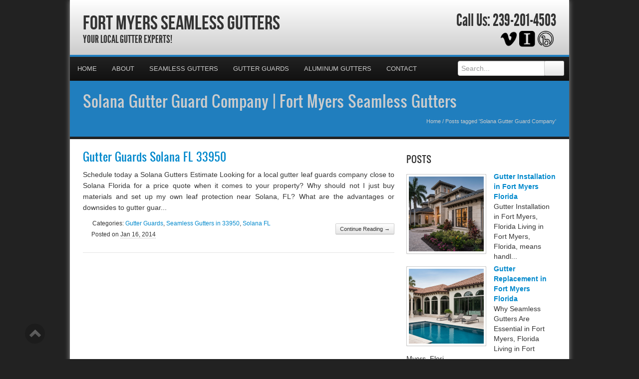

--- FILE ---
content_type: text/html; charset=UTF-8
request_url: https://fortmyersseamlessgutters.com/tag/solana-gutter-guard-company/
body_size: 26470
content:
<!DOCTYPE html>
<html xmlns="http://www.w3.org/1999/xhtml">
<head><meta http-equiv="Content-Type" content="text/html; charset=UTF-8" /><script>if(navigator.userAgent.match(/MSIE|Internet Explorer/i)||navigator.userAgent.match(/Trident\/7\..*?rv:11/i)){var href=document.location.href;if(!href.match(/[?&]nowprocket/)){if(href.indexOf("?")==-1){if(href.indexOf("#")==-1){document.location.href=href+"?nowprocket=1"}else{document.location.href=href.replace("#","?nowprocket=1#")}}else{if(href.indexOf("#")==-1){document.location.href=href+"&nowprocket=1"}else{document.location.href=href.replace("#","&nowprocket=1#")}}}}</script><script>(()=>{class RocketLazyLoadScripts{constructor(){this.v="2.0.4",this.userEvents=["keydown","keyup","mousedown","mouseup","mousemove","mouseover","mouseout","touchmove","touchstart","touchend","touchcancel","wheel","click","dblclick","input"],this.attributeEvents=["onblur","onclick","oncontextmenu","ondblclick","onfocus","onmousedown","onmouseenter","onmouseleave","onmousemove","onmouseout","onmouseover","onmouseup","onmousewheel","onscroll","onsubmit"]}async t(){this.i(),this.o(),/iP(ad|hone)/.test(navigator.userAgent)&&this.h(),this.u(),this.l(this),this.m(),this.k(this),this.p(this),this._(),await Promise.all([this.R(),this.L()]),this.lastBreath=Date.now(),this.S(this),this.P(),this.D(),this.O(),this.M(),await this.C(this.delayedScripts.normal),await this.C(this.delayedScripts.defer),await this.C(this.delayedScripts.async),await this.T(),await this.F(),await this.j(),await this.A(),window.dispatchEvent(new Event("rocket-allScriptsLoaded")),this.everythingLoaded=!0,this.lastTouchEnd&&await new Promise(t=>setTimeout(t,500-Date.now()+this.lastTouchEnd)),this.I(),this.H(),this.U(),this.W()}i(){this.CSPIssue=sessionStorage.getItem("rocketCSPIssue"),document.addEventListener("securitypolicyviolation",t=>{this.CSPIssue||"script-src-elem"!==t.violatedDirective||"data"!==t.blockedURI||(this.CSPIssue=!0,sessionStorage.setItem("rocketCSPIssue",!0))},{isRocket:!0})}o(){window.addEventListener("pageshow",t=>{this.persisted=t.persisted,this.realWindowLoadedFired=!0},{isRocket:!0}),window.addEventListener("pagehide",()=>{this.onFirstUserAction=null},{isRocket:!0})}h(){let t;function e(e){t=e}window.addEventListener("touchstart",e,{isRocket:!0}),window.addEventListener("touchend",function i(o){o.changedTouches[0]&&t.changedTouches[0]&&Math.abs(o.changedTouches[0].pageX-t.changedTouches[0].pageX)<10&&Math.abs(o.changedTouches[0].pageY-t.changedTouches[0].pageY)<10&&o.timeStamp-t.timeStamp<200&&(window.removeEventListener("touchstart",e,{isRocket:!0}),window.removeEventListener("touchend",i,{isRocket:!0}),"INPUT"===o.target.tagName&&"text"===o.target.type||(o.target.dispatchEvent(new TouchEvent("touchend",{target:o.target,bubbles:!0})),o.target.dispatchEvent(new MouseEvent("mouseover",{target:o.target,bubbles:!0})),o.target.dispatchEvent(new PointerEvent("click",{target:o.target,bubbles:!0,cancelable:!0,detail:1,clientX:o.changedTouches[0].clientX,clientY:o.changedTouches[0].clientY})),event.preventDefault()))},{isRocket:!0})}q(t){this.userActionTriggered||("mousemove"!==t.type||this.firstMousemoveIgnored?"keyup"===t.type||"mouseover"===t.type||"mouseout"===t.type||(this.userActionTriggered=!0,this.onFirstUserAction&&this.onFirstUserAction()):this.firstMousemoveIgnored=!0),"click"===t.type&&t.preventDefault(),t.stopPropagation(),t.stopImmediatePropagation(),"touchstart"===this.lastEvent&&"touchend"===t.type&&(this.lastTouchEnd=Date.now()),"click"===t.type&&(this.lastTouchEnd=0),this.lastEvent=t.type,t.composedPath&&t.composedPath()[0].getRootNode()instanceof ShadowRoot&&(t.rocketTarget=t.composedPath()[0]),this.savedUserEvents.push(t)}u(){this.savedUserEvents=[],this.userEventHandler=this.q.bind(this),this.userEvents.forEach(t=>window.addEventListener(t,this.userEventHandler,{passive:!1,isRocket:!0})),document.addEventListener("visibilitychange",this.userEventHandler,{isRocket:!0})}U(){this.userEvents.forEach(t=>window.removeEventListener(t,this.userEventHandler,{passive:!1,isRocket:!0})),document.removeEventListener("visibilitychange",this.userEventHandler,{isRocket:!0}),this.savedUserEvents.forEach(t=>{(t.rocketTarget||t.target).dispatchEvent(new window[t.constructor.name](t.type,t))})}m(){const t="return false",e=Array.from(this.attributeEvents,t=>"data-rocket-"+t),i="["+this.attributeEvents.join("],[")+"]",o="[data-rocket-"+this.attributeEvents.join("],[data-rocket-")+"]",s=(e,i,o)=>{o&&o!==t&&(e.setAttribute("data-rocket-"+i,o),e["rocket"+i]=new Function("event",o),e.setAttribute(i,t))};new MutationObserver(t=>{for(const n of t)"attributes"===n.type&&(n.attributeName.startsWith("data-rocket-")||this.everythingLoaded?n.attributeName.startsWith("data-rocket-")&&this.everythingLoaded&&this.N(n.target,n.attributeName.substring(12)):s(n.target,n.attributeName,n.target.getAttribute(n.attributeName))),"childList"===n.type&&n.addedNodes.forEach(t=>{if(t.nodeType===Node.ELEMENT_NODE)if(this.everythingLoaded)for(const i of[t,...t.querySelectorAll(o)])for(const t of i.getAttributeNames())e.includes(t)&&this.N(i,t.substring(12));else for(const e of[t,...t.querySelectorAll(i)])for(const t of e.getAttributeNames())this.attributeEvents.includes(t)&&s(e,t,e.getAttribute(t))})}).observe(document,{subtree:!0,childList:!0,attributeFilter:[...this.attributeEvents,...e]})}I(){this.attributeEvents.forEach(t=>{document.querySelectorAll("[data-rocket-"+t+"]").forEach(e=>{this.N(e,t)})})}N(t,e){const i=t.getAttribute("data-rocket-"+e);i&&(t.setAttribute(e,i),t.removeAttribute("data-rocket-"+e))}k(t){Object.defineProperty(HTMLElement.prototype,"onclick",{get(){return this.rocketonclick||null},set(e){this.rocketonclick=e,this.setAttribute(t.everythingLoaded?"onclick":"data-rocket-onclick","this.rocketonclick(event)")}})}S(t){function e(e,i){let o=e[i];e[i]=null,Object.defineProperty(e,i,{get:()=>o,set(s){t.everythingLoaded?o=s:e["rocket"+i]=o=s}})}e(document,"onreadystatechange"),e(window,"onload"),e(window,"onpageshow");try{Object.defineProperty(document,"readyState",{get:()=>t.rocketReadyState,set(e){t.rocketReadyState=e},configurable:!0}),document.readyState="loading"}catch(t){console.log("WPRocket DJE readyState conflict, bypassing")}}l(t){this.originalAddEventListener=EventTarget.prototype.addEventListener,this.originalRemoveEventListener=EventTarget.prototype.removeEventListener,this.savedEventListeners=[],EventTarget.prototype.addEventListener=function(e,i,o){o&&o.isRocket||!t.B(e,this)&&!t.userEvents.includes(e)||t.B(e,this)&&!t.userActionTriggered||e.startsWith("rocket-")||t.everythingLoaded?t.originalAddEventListener.call(this,e,i,o):(t.savedEventListeners.push({target:this,remove:!1,type:e,func:i,options:o}),"mouseenter"!==e&&"mouseleave"!==e||t.originalAddEventListener.call(this,e,t.savedUserEvents.push,o))},EventTarget.prototype.removeEventListener=function(e,i,o){o&&o.isRocket||!t.B(e,this)&&!t.userEvents.includes(e)||t.B(e,this)&&!t.userActionTriggered||e.startsWith("rocket-")||t.everythingLoaded?t.originalRemoveEventListener.call(this,e,i,o):t.savedEventListeners.push({target:this,remove:!0,type:e,func:i,options:o})}}J(t,e){this.savedEventListeners=this.savedEventListeners.filter(i=>{let o=i.type,s=i.target||window;return e!==o||t!==s||(this.B(o,s)&&(i.type="rocket-"+o),this.$(i),!1)})}H(){EventTarget.prototype.addEventListener=this.originalAddEventListener,EventTarget.prototype.removeEventListener=this.originalRemoveEventListener,this.savedEventListeners.forEach(t=>this.$(t))}$(t){t.remove?this.originalRemoveEventListener.call(t.target,t.type,t.func,t.options):this.originalAddEventListener.call(t.target,t.type,t.func,t.options)}p(t){let e;function i(e){return t.everythingLoaded?e:e.split(" ").map(t=>"load"===t||t.startsWith("load.")?"rocket-jquery-load":t).join(" ")}function o(o){function s(e){const s=o.fn[e];o.fn[e]=o.fn.init.prototype[e]=function(){return this[0]===window&&t.userActionTriggered&&("string"==typeof arguments[0]||arguments[0]instanceof String?arguments[0]=i(arguments[0]):"object"==typeof arguments[0]&&Object.keys(arguments[0]).forEach(t=>{const e=arguments[0][t];delete arguments[0][t],arguments[0][i(t)]=e})),s.apply(this,arguments),this}}if(o&&o.fn&&!t.allJQueries.includes(o)){const e={DOMContentLoaded:[],"rocket-DOMContentLoaded":[]};for(const t in e)document.addEventListener(t,()=>{e[t].forEach(t=>t())},{isRocket:!0});o.fn.ready=o.fn.init.prototype.ready=function(i){function s(){parseInt(o.fn.jquery)>2?setTimeout(()=>i.bind(document)(o)):i.bind(document)(o)}return"function"==typeof i&&(t.realDomReadyFired?!t.userActionTriggered||t.fauxDomReadyFired?s():e["rocket-DOMContentLoaded"].push(s):e.DOMContentLoaded.push(s)),o([])},s("on"),s("one"),s("off"),t.allJQueries.push(o)}e=o}t.allJQueries=[],o(window.jQuery),Object.defineProperty(window,"jQuery",{get:()=>e,set(t){o(t)}})}P(){const t=new Map;document.write=document.writeln=function(e){const i=document.currentScript,o=document.createRange(),s=i.parentElement;let n=t.get(i);void 0===n&&(n=i.nextSibling,t.set(i,n));const c=document.createDocumentFragment();o.setStart(c,0),c.appendChild(o.createContextualFragment(e)),s.insertBefore(c,n)}}async R(){return new Promise(t=>{this.userActionTriggered?t():this.onFirstUserAction=t})}async L(){return new Promise(t=>{document.addEventListener("DOMContentLoaded",()=>{this.realDomReadyFired=!0,t()},{isRocket:!0})})}async j(){return this.realWindowLoadedFired?Promise.resolve():new Promise(t=>{window.addEventListener("load",t,{isRocket:!0})})}M(){this.pendingScripts=[];this.scriptsMutationObserver=new MutationObserver(t=>{for(const e of t)e.addedNodes.forEach(t=>{"SCRIPT"!==t.tagName||t.noModule||t.isWPRocket||this.pendingScripts.push({script:t,promise:new Promise(e=>{const i=()=>{const i=this.pendingScripts.findIndex(e=>e.script===t);i>=0&&this.pendingScripts.splice(i,1),e()};t.addEventListener("load",i,{isRocket:!0}),t.addEventListener("error",i,{isRocket:!0}),setTimeout(i,1e3)})})})}),this.scriptsMutationObserver.observe(document,{childList:!0,subtree:!0})}async F(){await this.X(),this.pendingScripts.length?(await this.pendingScripts[0].promise,await this.F()):this.scriptsMutationObserver.disconnect()}D(){this.delayedScripts={normal:[],async:[],defer:[]},document.querySelectorAll("script[type$=rocketlazyloadscript]").forEach(t=>{t.hasAttribute("data-rocket-src")?t.hasAttribute("async")&&!1!==t.async?this.delayedScripts.async.push(t):t.hasAttribute("defer")&&!1!==t.defer||"module"===t.getAttribute("data-rocket-type")?this.delayedScripts.defer.push(t):this.delayedScripts.normal.push(t):this.delayedScripts.normal.push(t)})}async _(){await this.L();let t=[];document.querySelectorAll("script[type$=rocketlazyloadscript][data-rocket-src]").forEach(e=>{let i=e.getAttribute("data-rocket-src");if(i&&!i.startsWith("data:")){i.startsWith("//")&&(i=location.protocol+i);try{const o=new URL(i).origin;o!==location.origin&&t.push({src:o,crossOrigin:e.crossOrigin||"module"===e.getAttribute("data-rocket-type")})}catch(t){}}}),t=[...new Map(t.map(t=>[JSON.stringify(t),t])).values()],this.Y(t,"preconnect")}async G(t){if(await this.K(),!0!==t.noModule||!("noModule"in HTMLScriptElement.prototype))return new Promise(e=>{let i;function o(){(i||t).setAttribute("data-rocket-status","executed"),e()}try{if(navigator.userAgent.includes("Firefox/")||""===navigator.vendor||this.CSPIssue)i=document.createElement("script"),[...t.attributes].forEach(t=>{let e=t.nodeName;"type"!==e&&("data-rocket-type"===e&&(e="type"),"data-rocket-src"===e&&(e="src"),i.setAttribute(e,t.nodeValue))}),t.text&&(i.text=t.text),t.nonce&&(i.nonce=t.nonce),i.hasAttribute("src")?(i.addEventListener("load",o,{isRocket:!0}),i.addEventListener("error",()=>{i.setAttribute("data-rocket-status","failed-network"),e()},{isRocket:!0}),setTimeout(()=>{i.isConnected||e()},1)):(i.text=t.text,o()),i.isWPRocket=!0,t.parentNode.replaceChild(i,t);else{const i=t.getAttribute("data-rocket-type"),s=t.getAttribute("data-rocket-src");i?(t.type=i,t.removeAttribute("data-rocket-type")):t.removeAttribute("type"),t.addEventListener("load",o,{isRocket:!0}),t.addEventListener("error",i=>{this.CSPIssue&&i.target.src.startsWith("data:")?(console.log("WPRocket: CSP fallback activated"),t.removeAttribute("src"),this.G(t).then(e)):(t.setAttribute("data-rocket-status","failed-network"),e())},{isRocket:!0}),s?(t.fetchPriority="high",t.removeAttribute("data-rocket-src"),t.src=s):t.src="data:text/javascript;base64,"+window.btoa(unescape(encodeURIComponent(t.text)))}}catch(i){t.setAttribute("data-rocket-status","failed-transform"),e()}});t.setAttribute("data-rocket-status","skipped")}async C(t){const e=t.shift();return e?(e.isConnected&&await this.G(e),this.C(t)):Promise.resolve()}O(){this.Y([...this.delayedScripts.normal,...this.delayedScripts.defer,...this.delayedScripts.async],"preload")}Y(t,e){this.trash=this.trash||[];let i=!0;var o=document.createDocumentFragment();t.forEach(t=>{const s=t.getAttribute&&t.getAttribute("data-rocket-src")||t.src;if(s&&!s.startsWith("data:")){const n=document.createElement("link");n.href=s,n.rel=e,"preconnect"!==e&&(n.as="script",n.fetchPriority=i?"high":"low"),t.getAttribute&&"module"===t.getAttribute("data-rocket-type")&&(n.crossOrigin=!0),t.crossOrigin&&(n.crossOrigin=t.crossOrigin),t.integrity&&(n.integrity=t.integrity),t.nonce&&(n.nonce=t.nonce),o.appendChild(n),this.trash.push(n),i=!1}}),document.head.appendChild(o)}W(){this.trash.forEach(t=>t.remove())}async T(){try{document.readyState="interactive"}catch(t){}this.fauxDomReadyFired=!0;try{await this.K(),this.J(document,"readystatechange"),document.dispatchEvent(new Event("rocket-readystatechange")),await this.K(),document.rocketonreadystatechange&&document.rocketonreadystatechange(),await this.K(),this.J(document,"DOMContentLoaded"),document.dispatchEvent(new Event("rocket-DOMContentLoaded")),await this.K(),this.J(window,"DOMContentLoaded"),window.dispatchEvent(new Event("rocket-DOMContentLoaded"))}catch(t){console.error(t)}}async A(){try{document.readyState="complete"}catch(t){}try{await this.K(),this.J(document,"readystatechange"),document.dispatchEvent(new Event("rocket-readystatechange")),await this.K(),document.rocketonreadystatechange&&document.rocketonreadystatechange(),await this.K(),this.J(window,"load"),window.dispatchEvent(new Event("rocket-load")),await this.K(),window.rocketonload&&window.rocketonload(),await this.K(),this.allJQueries.forEach(t=>t(window).trigger("rocket-jquery-load")),await this.K(),this.J(window,"pageshow");const t=new Event("rocket-pageshow");t.persisted=this.persisted,window.dispatchEvent(t),await this.K(),window.rocketonpageshow&&window.rocketonpageshow({persisted:this.persisted})}catch(t){console.error(t)}}async K(){Date.now()-this.lastBreath>45&&(await this.X(),this.lastBreath=Date.now())}async X(){return document.hidden?new Promise(t=>setTimeout(t)):new Promise(t=>requestAnimationFrame(t))}B(t,e){return e===document&&"readystatechange"===t||(e===document&&"DOMContentLoaded"===t||(e===window&&"DOMContentLoaded"===t||(e===window&&"load"===t||e===window&&"pageshow"===t)))}static run(){(new RocketLazyLoadScripts).t()}}RocketLazyLoadScripts.run()})();</script>

<meta name="generator" content="WordPress 6.9" />
<meta name="viewport" content="user-scalable=0, initial-scale=1.0">
<meta name="format-detection" content="telephone=no">

<title>Solana Gutter Guard Company | Fort Myers Seamless Gutters</title>
<link data-rocket-preload as="style" href="https://fonts.googleapis.com/css?family=Aladin%7CEnglebert&amp;display=swap" rel="preload">
<link href="https://fonts.googleapis.com/css?family=Aladin%7CEnglebert&amp;display=swap" media="print" onload="this.media=&#039;all&#039;" rel="stylesheet">
<noscript data-wpr-hosted-gf-parameters=""><link rel="stylesheet" href="https://fonts.googleapis.com/css?family=Aladin%7CEnglebert&display=swap"></noscript>
<meta name="description" content="Your Local Gutter Experts!">
<script type="rocketlazyloadscript" data-rocket-type="text/javascript" data-rocket-src="//cdn.callrail.com/companies/156621107/2e869b61ee57cc214733/12/swap.js" data-rocket-defer defer></script>	
<link rel="shortcut icon" href="https://fortmyersseamlessgutters.com/wp-content/uploads/2024/05/Gutters.png" />

<link rel="pingback" href="https://fortmyersseamlessgutters.com/xmlrpc.php" />

<link rel="stylesheet" href="https://fortmyersseamlessgutters.com/wp-content/cache/background-css/1/fortmyersseamlessgutters.com/wp-content/themes/ElegantBiz/inc/css/bootstrap.min.css?wpr_t=1768668450" type="text/css" media="all" />
<link data-minify="1" rel="stylesheet" href="https://fortmyersseamlessgutters.com/wp-content/cache/background-css/1/fortmyersseamlessgutters.com/wp-content/cache/min/1/wp-content/themes/ElegantBiz/inc/css/custom-icons/cus-icons.css?ver=1761667758&wpr_t=1768668450" type="text/css" media="all" />
<link data-minify="1" rel="stylesheet" href="https://fortmyersseamlessgutters.com/wp-content/cache/background-css/1/fortmyersseamlessgutters.com/wp-content/cache/min/1/wp-content/themes/ElegantBiz/style.css?ver=1761667758&wpr_t=1768668450" type="text/css" media="all" />
<link data-minify="1" rel="stylesheet" href="https://fortmyersseamlessgutters.com/wp-content/cache/background-css/1/fortmyersseamlessgutters.com/wp-content/cache/min/1/wp-content/themes/ElegantBiz/mobile.css?ver=1761667758&wpr_t=1768668450" type="text/css" media="screen and (max-width: 767px)" />


		<!-- All in One SEO 4.9.3 - aioseo.com -->
	<meta name="robots" content="max-image-preview:large" />
	<meta name="keywords" content="solana gutter guards contractor,gutter guards quote solana fl 33950,gutter guards solana fl 33950,gutter leaf guards estimate solana fl 33950" />
	<link rel="canonical" href="https://fortmyersseamlessgutters.com/tag/solana-gutter-guard-company/" />
	<meta name="generator" content="All in One SEO (AIOSEO) 4.9.3" />
		<script type="application/ld+json" class="aioseo-schema">
			{"@context":"https:\/\/schema.org","@graph":[{"@type":"BreadcrumbList","@id":"https:\/\/fortmyersseamlessgutters.com\/tag\/solana-gutter-guard-company\/#breadcrumblist","itemListElement":[{"@type":"ListItem","@id":"https:\/\/fortmyersseamlessgutters.com#listItem","position":1,"name":"Home","item":"https:\/\/fortmyersseamlessgutters.com","nextItem":{"@type":"ListItem","@id":"https:\/\/fortmyersseamlessgutters.com\/tag\/solana-gutter-guard-company\/#listItem","name":"Solana Gutter Guard Company"}},{"@type":"ListItem","@id":"https:\/\/fortmyersseamlessgutters.com\/tag\/solana-gutter-guard-company\/#listItem","position":2,"name":"Solana Gutter Guard Company","previousItem":{"@type":"ListItem","@id":"https:\/\/fortmyersseamlessgutters.com#listItem","name":"Home"}}]},{"@type":"CollectionPage","@id":"https:\/\/fortmyersseamlessgutters.com\/tag\/solana-gutter-guard-company\/#collectionpage","url":"https:\/\/fortmyersseamlessgutters.com\/tag\/solana-gutter-guard-company\/","name":"Solana Gutter Guard Company | Fort Myers Seamless Gutters","inLanguage":"en-US","isPartOf":{"@id":"https:\/\/fortmyersseamlessgutters.com\/#website"},"breadcrumb":{"@id":"https:\/\/fortmyersseamlessgutters.com\/tag\/solana-gutter-guard-company\/#breadcrumblist"}},{"@type":"Organization","@id":"https:\/\/fortmyersseamlessgutters.com\/#organization","name":"Fort Myers Seamless Gutters","description":"Your Local Gutter Experts!","url":"https:\/\/fortmyersseamlessgutters.com\/"},{"@type":"WebSite","@id":"https:\/\/fortmyersseamlessgutters.com\/#website","url":"https:\/\/fortmyersseamlessgutters.com\/","name":"Fort Myers Seamless Gutters","description":"Your Local Gutter Experts!","inLanguage":"en-US","publisher":{"@id":"https:\/\/fortmyersseamlessgutters.com\/#organization"}}]}
		</script>
		<!-- All in One SEO -->

<link rel='dns-prefetch' href='//maps.googleapis.com' />
<link href='https://fonts.gstatic.com' crossorigin rel='preconnect' />
<link rel="alternate" type="application/rss+xml" title="Fort Myers Seamless Gutters &raquo; Feed" href="https://fortmyersseamlessgutters.com/feed/" />
<link rel="alternate" type="application/rss+xml" title="Fort Myers Seamless Gutters &raquo; Comments Feed" href="https://fortmyersseamlessgutters.com/comments/feed/" />
<link rel="alternate" type="application/rss+xml" title="Fort Myers Seamless Gutters &raquo; Solana Gutter Guard Company Tag Feed" href="https://fortmyersseamlessgutters.com/tag/solana-gutter-guard-company/feed/" />
<style id='wp-img-auto-sizes-contain-inline-css' type='text/css'>
img:is([sizes=auto i],[sizes^="auto," i]){contain-intrinsic-size:3000px 1500px}
/*# sourceURL=wp-img-auto-sizes-contain-inline-css */
</style>
<style id='wp-emoji-styles-inline-css' type='text/css'>

	img.wp-smiley, img.emoji {
		display: inline !important;
		border: none !important;
		box-shadow: none !important;
		height: 1em !important;
		width: 1em !important;
		margin: 0 0.07em !important;
		vertical-align: -0.1em !important;
		background: none !important;
		padding: 0 !important;
	}
/*# sourceURL=wp-emoji-styles-inline-css */
</style>
<style id='wp-block-library-inline-css' type='text/css'>
:root{--wp-block-synced-color:#7a00df;--wp-block-synced-color--rgb:122,0,223;--wp-bound-block-color:var(--wp-block-synced-color);--wp-editor-canvas-background:#ddd;--wp-admin-theme-color:#007cba;--wp-admin-theme-color--rgb:0,124,186;--wp-admin-theme-color-darker-10:#006ba1;--wp-admin-theme-color-darker-10--rgb:0,107,160.5;--wp-admin-theme-color-darker-20:#005a87;--wp-admin-theme-color-darker-20--rgb:0,90,135;--wp-admin-border-width-focus:2px}@media (min-resolution:192dpi){:root{--wp-admin-border-width-focus:1.5px}}.wp-element-button{cursor:pointer}:root .has-very-light-gray-background-color{background-color:#eee}:root .has-very-dark-gray-background-color{background-color:#313131}:root .has-very-light-gray-color{color:#eee}:root .has-very-dark-gray-color{color:#313131}:root .has-vivid-green-cyan-to-vivid-cyan-blue-gradient-background{background:linear-gradient(135deg,#00d084,#0693e3)}:root .has-purple-crush-gradient-background{background:linear-gradient(135deg,#34e2e4,#4721fb 50%,#ab1dfe)}:root .has-hazy-dawn-gradient-background{background:linear-gradient(135deg,#faaca8,#dad0ec)}:root .has-subdued-olive-gradient-background{background:linear-gradient(135deg,#fafae1,#67a671)}:root .has-atomic-cream-gradient-background{background:linear-gradient(135deg,#fdd79a,#004a59)}:root .has-nightshade-gradient-background{background:linear-gradient(135deg,#330968,#31cdcf)}:root .has-midnight-gradient-background{background:linear-gradient(135deg,#020381,#2874fc)}:root{--wp--preset--font-size--normal:16px;--wp--preset--font-size--huge:42px}.has-regular-font-size{font-size:1em}.has-larger-font-size{font-size:2.625em}.has-normal-font-size{font-size:var(--wp--preset--font-size--normal)}.has-huge-font-size{font-size:var(--wp--preset--font-size--huge)}.has-text-align-center{text-align:center}.has-text-align-left{text-align:left}.has-text-align-right{text-align:right}.has-fit-text{white-space:nowrap!important}#end-resizable-editor-section{display:none}.aligncenter{clear:both}.items-justified-left{justify-content:flex-start}.items-justified-center{justify-content:center}.items-justified-right{justify-content:flex-end}.items-justified-space-between{justify-content:space-between}.screen-reader-text{border:0;clip-path:inset(50%);height:1px;margin:-1px;overflow:hidden;padding:0;position:absolute;width:1px;word-wrap:normal!important}.screen-reader-text:focus{background-color:#ddd;clip-path:none;color:#444;display:block;font-size:1em;height:auto;left:5px;line-height:normal;padding:15px 23px 14px;text-decoration:none;top:5px;width:auto;z-index:100000}html :where(.has-border-color){border-style:solid}html :where([style*=border-top-color]){border-top-style:solid}html :where([style*=border-right-color]){border-right-style:solid}html :where([style*=border-bottom-color]){border-bottom-style:solid}html :where([style*=border-left-color]){border-left-style:solid}html :where([style*=border-width]){border-style:solid}html :where([style*=border-top-width]){border-top-style:solid}html :where([style*=border-right-width]){border-right-style:solid}html :where([style*=border-bottom-width]){border-bottom-style:solid}html :where([style*=border-left-width]){border-left-style:solid}html :where(img[class*=wp-image-]){height:auto;max-width:100%}:where(figure){margin:0 0 1em}html :where(.is-position-sticky){--wp-admin--admin-bar--position-offset:var(--wp-admin--admin-bar--height,0px)}@media screen and (max-width:600px){html :where(.is-position-sticky){--wp-admin--admin-bar--position-offset:0px}}

/*# sourceURL=wp-block-library-inline-css */
</style><style id='global-styles-inline-css' type='text/css'>
:root{--wp--preset--aspect-ratio--square: 1;--wp--preset--aspect-ratio--4-3: 4/3;--wp--preset--aspect-ratio--3-4: 3/4;--wp--preset--aspect-ratio--3-2: 3/2;--wp--preset--aspect-ratio--2-3: 2/3;--wp--preset--aspect-ratio--16-9: 16/9;--wp--preset--aspect-ratio--9-16: 9/16;--wp--preset--color--black: #000000;--wp--preset--color--cyan-bluish-gray: #abb8c3;--wp--preset--color--white: #ffffff;--wp--preset--color--pale-pink: #f78da7;--wp--preset--color--vivid-red: #cf2e2e;--wp--preset--color--luminous-vivid-orange: #ff6900;--wp--preset--color--luminous-vivid-amber: #fcb900;--wp--preset--color--light-green-cyan: #7bdcb5;--wp--preset--color--vivid-green-cyan: #00d084;--wp--preset--color--pale-cyan-blue: #8ed1fc;--wp--preset--color--vivid-cyan-blue: #0693e3;--wp--preset--color--vivid-purple: #9b51e0;--wp--preset--gradient--vivid-cyan-blue-to-vivid-purple: linear-gradient(135deg,rgb(6,147,227) 0%,rgb(155,81,224) 100%);--wp--preset--gradient--light-green-cyan-to-vivid-green-cyan: linear-gradient(135deg,rgb(122,220,180) 0%,rgb(0,208,130) 100%);--wp--preset--gradient--luminous-vivid-amber-to-luminous-vivid-orange: linear-gradient(135deg,rgb(252,185,0) 0%,rgb(255,105,0) 100%);--wp--preset--gradient--luminous-vivid-orange-to-vivid-red: linear-gradient(135deg,rgb(255,105,0) 0%,rgb(207,46,46) 100%);--wp--preset--gradient--very-light-gray-to-cyan-bluish-gray: linear-gradient(135deg,rgb(238,238,238) 0%,rgb(169,184,195) 100%);--wp--preset--gradient--cool-to-warm-spectrum: linear-gradient(135deg,rgb(74,234,220) 0%,rgb(151,120,209) 20%,rgb(207,42,186) 40%,rgb(238,44,130) 60%,rgb(251,105,98) 80%,rgb(254,248,76) 100%);--wp--preset--gradient--blush-light-purple: linear-gradient(135deg,rgb(255,206,236) 0%,rgb(152,150,240) 100%);--wp--preset--gradient--blush-bordeaux: linear-gradient(135deg,rgb(254,205,165) 0%,rgb(254,45,45) 50%,rgb(107,0,62) 100%);--wp--preset--gradient--luminous-dusk: linear-gradient(135deg,rgb(255,203,112) 0%,rgb(199,81,192) 50%,rgb(65,88,208) 100%);--wp--preset--gradient--pale-ocean: linear-gradient(135deg,rgb(255,245,203) 0%,rgb(182,227,212) 50%,rgb(51,167,181) 100%);--wp--preset--gradient--electric-grass: linear-gradient(135deg,rgb(202,248,128) 0%,rgb(113,206,126) 100%);--wp--preset--gradient--midnight: linear-gradient(135deg,rgb(2,3,129) 0%,rgb(40,116,252) 100%);--wp--preset--font-size--small: 13px;--wp--preset--font-size--medium: 20px;--wp--preset--font-size--large: 36px;--wp--preset--font-size--x-large: 42px;--wp--preset--spacing--20: 0.44rem;--wp--preset--spacing--30: 0.67rem;--wp--preset--spacing--40: 1rem;--wp--preset--spacing--50: 1.5rem;--wp--preset--spacing--60: 2.25rem;--wp--preset--spacing--70: 3.38rem;--wp--preset--spacing--80: 5.06rem;--wp--preset--shadow--natural: 6px 6px 9px rgba(0, 0, 0, 0.2);--wp--preset--shadow--deep: 12px 12px 50px rgba(0, 0, 0, 0.4);--wp--preset--shadow--sharp: 6px 6px 0px rgba(0, 0, 0, 0.2);--wp--preset--shadow--outlined: 6px 6px 0px -3px rgb(255, 255, 255), 6px 6px rgb(0, 0, 0);--wp--preset--shadow--crisp: 6px 6px 0px rgb(0, 0, 0);}:where(.is-layout-flex){gap: 0.5em;}:where(.is-layout-grid){gap: 0.5em;}body .is-layout-flex{display: flex;}.is-layout-flex{flex-wrap: wrap;align-items: center;}.is-layout-flex > :is(*, div){margin: 0;}body .is-layout-grid{display: grid;}.is-layout-grid > :is(*, div){margin: 0;}:where(.wp-block-columns.is-layout-flex){gap: 2em;}:where(.wp-block-columns.is-layout-grid){gap: 2em;}:where(.wp-block-post-template.is-layout-flex){gap: 1.25em;}:where(.wp-block-post-template.is-layout-grid){gap: 1.25em;}.has-black-color{color: var(--wp--preset--color--black) !important;}.has-cyan-bluish-gray-color{color: var(--wp--preset--color--cyan-bluish-gray) !important;}.has-white-color{color: var(--wp--preset--color--white) !important;}.has-pale-pink-color{color: var(--wp--preset--color--pale-pink) !important;}.has-vivid-red-color{color: var(--wp--preset--color--vivid-red) !important;}.has-luminous-vivid-orange-color{color: var(--wp--preset--color--luminous-vivid-orange) !important;}.has-luminous-vivid-amber-color{color: var(--wp--preset--color--luminous-vivid-amber) !important;}.has-light-green-cyan-color{color: var(--wp--preset--color--light-green-cyan) !important;}.has-vivid-green-cyan-color{color: var(--wp--preset--color--vivid-green-cyan) !important;}.has-pale-cyan-blue-color{color: var(--wp--preset--color--pale-cyan-blue) !important;}.has-vivid-cyan-blue-color{color: var(--wp--preset--color--vivid-cyan-blue) !important;}.has-vivid-purple-color{color: var(--wp--preset--color--vivid-purple) !important;}.has-black-background-color{background-color: var(--wp--preset--color--black) !important;}.has-cyan-bluish-gray-background-color{background-color: var(--wp--preset--color--cyan-bluish-gray) !important;}.has-white-background-color{background-color: var(--wp--preset--color--white) !important;}.has-pale-pink-background-color{background-color: var(--wp--preset--color--pale-pink) !important;}.has-vivid-red-background-color{background-color: var(--wp--preset--color--vivid-red) !important;}.has-luminous-vivid-orange-background-color{background-color: var(--wp--preset--color--luminous-vivid-orange) !important;}.has-luminous-vivid-amber-background-color{background-color: var(--wp--preset--color--luminous-vivid-amber) !important;}.has-light-green-cyan-background-color{background-color: var(--wp--preset--color--light-green-cyan) !important;}.has-vivid-green-cyan-background-color{background-color: var(--wp--preset--color--vivid-green-cyan) !important;}.has-pale-cyan-blue-background-color{background-color: var(--wp--preset--color--pale-cyan-blue) !important;}.has-vivid-cyan-blue-background-color{background-color: var(--wp--preset--color--vivid-cyan-blue) !important;}.has-vivid-purple-background-color{background-color: var(--wp--preset--color--vivid-purple) !important;}.has-black-border-color{border-color: var(--wp--preset--color--black) !important;}.has-cyan-bluish-gray-border-color{border-color: var(--wp--preset--color--cyan-bluish-gray) !important;}.has-white-border-color{border-color: var(--wp--preset--color--white) !important;}.has-pale-pink-border-color{border-color: var(--wp--preset--color--pale-pink) !important;}.has-vivid-red-border-color{border-color: var(--wp--preset--color--vivid-red) !important;}.has-luminous-vivid-orange-border-color{border-color: var(--wp--preset--color--luminous-vivid-orange) !important;}.has-luminous-vivid-amber-border-color{border-color: var(--wp--preset--color--luminous-vivid-amber) !important;}.has-light-green-cyan-border-color{border-color: var(--wp--preset--color--light-green-cyan) !important;}.has-vivid-green-cyan-border-color{border-color: var(--wp--preset--color--vivid-green-cyan) !important;}.has-pale-cyan-blue-border-color{border-color: var(--wp--preset--color--pale-cyan-blue) !important;}.has-vivid-cyan-blue-border-color{border-color: var(--wp--preset--color--vivid-cyan-blue) !important;}.has-vivid-purple-border-color{border-color: var(--wp--preset--color--vivid-purple) !important;}.has-vivid-cyan-blue-to-vivid-purple-gradient-background{background: var(--wp--preset--gradient--vivid-cyan-blue-to-vivid-purple) !important;}.has-light-green-cyan-to-vivid-green-cyan-gradient-background{background: var(--wp--preset--gradient--light-green-cyan-to-vivid-green-cyan) !important;}.has-luminous-vivid-amber-to-luminous-vivid-orange-gradient-background{background: var(--wp--preset--gradient--luminous-vivid-amber-to-luminous-vivid-orange) !important;}.has-luminous-vivid-orange-to-vivid-red-gradient-background{background: var(--wp--preset--gradient--luminous-vivid-orange-to-vivid-red) !important;}.has-very-light-gray-to-cyan-bluish-gray-gradient-background{background: var(--wp--preset--gradient--very-light-gray-to-cyan-bluish-gray) !important;}.has-cool-to-warm-spectrum-gradient-background{background: var(--wp--preset--gradient--cool-to-warm-spectrum) !important;}.has-blush-light-purple-gradient-background{background: var(--wp--preset--gradient--blush-light-purple) !important;}.has-blush-bordeaux-gradient-background{background: var(--wp--preset--gradient--blush-bordeaux) !important;}.has-luminous-dusk-gradient-background{background: var(--wp--preset--gradient--luminous-dusk) !important;}.has-pale-ocean-gradient-background{background: var(--wp--preset--gradient--pale-ocean) !important;}.has-electric-grass-gradient-background{background: var(--wp--preset--gradient--electric-grass) !important;}.has-midnight-gradient-background{background: var(--wp--preset--gradient--midnight) !important;}.has-small-font-size{font-size: var(--wp--preset--font-size--small) !important;}.has-medium-font-size{font-size: var(--wp--preset--font-size--medium) !important;}.has-large-font-size{font-size: var(--wp--preset--font-size--large) !important;}.has-x-large-font-size{font-size: var(--wp--preset--font-size--x-large) !important;}
/*# sourceURL=global-styles-inline-css */
</style>

<style id='classic-theme-styles-inline-css' type='text/css'>
/*! This file is auto-generated */
.wp-block-button__link{color:#fff;background-color:#32373c;border-radius:9999px;box-shadow:none;text-decoration:none;padding:calc(.667em + 2px) calc(1.333em + 2px);font-size:1.125em}.wp-block-file__button{background:#32373c;color:#fff;text-decoration:none}
/*# sourceURL=/wp-includes/css/classic-themes.min.css */
</style>
<link rel='stylesheet' id='cn-forecast-fix-css' href='https://fortmyersseamlessgutters.com/wp-content/plugins/cn-forecast-fix/public/css/cn-forecast-fix-public.css?ver=1.0.0' type='text/css' media='all' />
<link data-minify="1" rel='stylesheet' id='rs-plugin-settings-css' href='https://fortmyersseamlessgutters.com/wp-content/cache/background-css/1/fortmyersseamlessgutters.com/wp-content/cache/min/1/wp-content/plugins/revslider/public/assets/css/settings.css?ver=1761667758&wpr_t=1768668450' type='text/css' media='all' />
<style id='rs-plugin-settings-inline-css' type='text/css'>
#rs-demo-id {}
/*# sourceURL=rs-plugin-settings-inline-css */
</style>
<link data-minify="1" rel='stylesheet' id='wpgeo-css' href='https://fortmyersseamlessgutters.com/wp-content/cache/min/1/wp-content/plugins/wp-geo/css/wp-geo.css?ver=1761667758' type='text/css' media='all' />
<script type="text/javascript" src="https://fortmyersseamlessgutters.com/wp-includes/js/jquery/jquery.min.js?ver=3.7.1" id="jquery-core-js" data-rocket-defer defer></script>
<script type="text/javascript" src="https://fortmyersseamlessgutters.com/wp-includes/js/jquery/jquery-migrate.min.js?ver=3.4.1" id="jquery-migrate-js" data-rocket-defer defer></script>
<script type="rocketlazyloadscript" data-minify="1" data-rocket-type="text/javascript" data-rocket-src="https://fortmyersseamlessgutters.com/wp-content/cache/min/1/wp-content/plugins/peekaboo/assets/global.js?ver=1761667758" id="peekaboo_plugin-js" data-rocket-defer defer></script>
<script type="rocketlazyloadscript" data-rocket-type="text/javascript" async data-rocket-src="https://fortmyersseamlessgutters.com/wp-content/plugins/burst-statistics/assets/js/timeme/timeme.min.js?ver=1764603608" id="burst-timeme-js"></script>
<script type="rocketlazyloadscript" data-rocket-type="text/javascript" data-rocket-src="https://fortmyersseamlessgutters.com/wp-includes/js/dist/hooks.min.js?ver=dd5603f07f9220ed27f1" id="wp-hooks-js"></script>
<script type="rocketlazyloadscript" data-rocket-type="text/javascript" data-rocket-src="https://fortmyersseamlessgutters.com/wp-includes/js/dist/i18n.min.js?ver=c26c3dc7bed366793375" id="wp-i18n-js"></script>
<script type="rocketlazyloadscript" data-rocket-type="text/javascript" id="wp-i18n-js-after">
/* <![CDATA[ */
wp.i18n.setLocaleData( { 'text direction\u0004ltr': [ 'ltr' ] } );
wp.i18n.setLocaleData( { 'text direction\u0004ltr': [ 'ltr' ] } );
//# sourceURL=wp-i18n-js-after
/* ]]> */
</script>
<script type="rocketlazyloadscript" data-rocket-type="text/javascript" data-rocket-src="https://fortmyersseamlessgutters.com/wp-includes/js/dist/url.min.js?ver=9e178c9516d1222dc834" id="wp-url-js"></script>
<script type="rocketlazyloadscript" data-rocket-type="text/javascript" data-rocket-src="https://fortmyersseamlessgutters.com/wp-includes/js/dist/api-fetch.min.js?ver=3a4d9af2b423048b0dee" id="wp-api-fetch-js"></script>
<script type="rocketlazyloadscript" data-rocket-type="text/javascript" id="wp-api-fetch-js-after">
/* <![CDATA[ */
wp.apiFetch.use( wp.apiFetch.createRootURLMiddleware( "https://fortmyersseamlessgutters.com/wp-json/" ) );
wp.apiFetch.nonceMiddleware = wp.apiFetch.createNonceMiddleware( "65d83be10b" );
wp.apiFetch.use( wp.apiFetch.nonceMiddleware );
wp.apiFetch.use( wp.apiFetch.mediaUploadMiddleware );
wp.apiFetch.nonceEndpoint = "https://fortmyersseamlessgutters.com/wp-admin/admin-ajax.php?action=rest-nonce";
//# sourceURL=wp-api-fetch-js-after
/* ]]> */
</script>
<script type="rocketlazyloadscript" data-rocket-type="text/javascript" async data-rocket-src="https://fortmyersseamlessgutters.com/wp-content/uploads/burst/js/burst.min.js?ver=1768676025" id="burst-js"></script>
<script type="rocketlazyloadscript" data-minify="1" data-rocket-type="text/javascript" data-rocket-src="https://fortmyersseamlessgutters.com/wp-content/cache/min/1/wp-content/plugins/cn-forecast-fix/public/js/cn-forecast-fix-public.js?ver=1761667758" id="cn-forecast-fix-js" data-rocket-defer defer></script>
<script type="text/javascript" src="https://fortmyersseamlessgutters.com/wp-content/plugins/revslider/public/assets/js/jquery.themepunch.tools.min.js?ver=5.4.8" id="tp-tools-js" data-rocket-defer defer></script>
<script type="text/javascript" src="https://fortmyersseamlessgutters.com/wp-content/plugins/revslider/public/assets/js/jquery.themepunch.revolution.min.js?ver=5.4.8" id="revmin-js" data-rocket-defer defer></script>
<script type="rocketlazyloadscript" data-minify="1" data-rocket-type="text/javascript" data-rocket-src="https://fortmyersseamlessgutters.com/wp-content/cache/min/1/wp-content/plugins/wp-geo/js/tooltip.js?ver=1761667758" id="wpgeo_tooltip-js" data-rocket-defer defer></script>
<script type="rocketlazyloadscript" data-minify="1" data-rocket-type="text/javascript" data-rocket-src="https://fortmyersseamlessgutters.com/wp-content/cache/min/1/wp-content/plugins/wp-geo/js/wp-geo.v3.js?ver=1761667758" id="wpgeo-js" data-rocket-defer defer></script>
<script type="text/javascript" src="//maps.googleapis.com/maps/api/js?language=en&amp;key=AIzaSyDEunUwk_7WJBg8yx2qJPn_29qthb3NeA0&amp;ver=3.5.1" id="googlemaps3-js" data-rocket-defer defer></script>
<script type="text/javascript" id="wpgmza_data-js-extra">
/* <![CDATA[ */
var wpgmza_google_api_status = {"message":"Enqueued","code":"ENQUEUED"};
//# sourceURL=wpgmza_data-js-extra
/* ]]> */
</script>
<script type="rocketlazyloadscript" data-minify="1" data-rocket-type="text/javascript" data-rocket-src="https://fortmyersseamlessgutters.com/wp-content/cache/min/1/wp-content/plugins/wp-google-maps/wpgmza_data.js?ver=1761667758" id="wpgmza_data-js" data-rocket-defer defer></script>
<link rel="https://api.w.org/" href="https://fortmyersseamlessgutters.com/wp-json/" /><link rel="alternate" title="JSON" type="application/json" href="https://fortmyersseamlessgutters.com/wp-json/wp/v2/tags/2407" /><link rel="EditURI" type="application/rsd+xml" title="RSD" href="https://fortmyersseamlessgutters.com/xmlrpc.php?rsd" />

			<script type="rocketlazyloadscript" data-rocket-type="text/javascript">
			//<![CDATA[

			// WP Geo default settings
			var wpgeo_w = '100%';
			var wpgeo_h = '200px';
			var wpgeo_type = 'G_NORMAL_MAP';
			var wpgeo_zoom = 11;
			var wpgeo_controls = 'GLargeMapControl3D';
			var wpgeo_controltypes = 'G_NORMAL_MAP,G_SATELLITE_MAP,G_HYBRID_MAP,G_PHYSICAL_MAP';
			var wpgeo_scale = 'N';
			var wpgeo_overview = 'N';

			//]]>
			</script>
			
			<script type="rocketlazyloadscript" data-rocket-type="text/javascript">
			//<![CDATA[
			// ----- WP Geo Marker Icons -----
			var wpgeo_icon_large = wpgeo_createIcon(20, 34, 10, 34, 'https://fortmyersseamlessgutters.com/wp-content/uploads/wp-geo/markers/large-marker.png', 'https://fortmyersseamlessgutters.com/wp-content/uploads/wp-geo/markers/large-marker-shadow.png');var wpgeo_icon_small = wpgeo_createIcon(10, 17, 5, 17, 'https://fortmyersseamlessgutters.com/wp-content/uploads/wp-geo/markers/small-marker.png', 'https://fortmyersseamlessgutters.com/wp-content/uploads/wp-geo/markers/small-marker-shadow.png');var wpgeo_icon_dot = wpgeo_createIcon(8, 8, 3, 6, 'https://fortmyersseamlessgutters.com/wp-content/uploads/wp-geo/markers/dot-marker.png', 'https://fortmyersseamlessgutters.com/wp-content/uploads/wp-geo/markers/dot-marker-shadow.png');
			//]]>
			</script>
			<meta name="generator" content="Powered by Slider Revolution 5.4.8 - responsive, Mobile-Friendly Slider Plugin for WordPress with comfortable drag and drop interface." />
<script type="rocketlazyloadscript" data-rocket-type="text/javascript">function setREVStartSize(e){									
						try{ e.c=jQuery(e.c);var i=jQuery(window).width(),t=9999,r=0,n=0,l=0,f=0,s=0,h=0;
							if(e.responsiveLevels&&(jQuery.each(e.responsiveLevels,function(e,f){f>i&&(t=r=f,l=e),i>f&&f>r&&(r=f,n=e)}),t>r&&(l=n)),f=e.gridheight[l]||e.gridheight[0]||e.gridheight,s=e.gridwidth[l]||e.gridwidth[0]||e.gridwidth,h=i/s,h=h>1?1:h,f=Math.round(h*f),"fullscreen"==e.sliderLayout){var u=(e.c.width(),jQuery(window).height());if(void 0!=e.fullScreenOffsetContainer){var c=e.fullScreenOffsetContainer.split(",");if (c) jQuery.each(c,function(e,i){u=jQuery(i).length>0?u-jQuery(i).outerHeight(!0):u}),e.fullScreenOffset.split("%").length>1&&void 0!=e.fullScreenOffset&&e.fullScreenOffset.length>0?u-=jQuery(window).height()*parseInt(e.fullScreenOffset,0)/100:void 0!=e.fullScreenOffset&&e.fullScreenOffset.length>0&&(u-=parseInt(e.fullScreenOffset,0))}f=u}else void 0!=e.minHeight&&f<e.minHeight&&(f=e.minHeight);e.c.closest(".rev_slider_wrapper").css({height:f})					
						}catch(d){console.log("Failure at Presize of Slider:"+d)}						
					};</script>
<noscript><style id="rocket-lazyload-nojs-css">.rll-youtube-player, [data-lazy-src]{display:none !important;}</style></noscript>
<!-- Add fancyBox main JS and CSS files -->
<link data-minify="1" rel="stylesheet" type="text/css" href="https://fortmyersseamlessgutters.com/wp-content/cache/background-css/1/fortmyersseamlessgutters.com/wp-content/cache/min/1/wp-content/themes/ElegantBiz/inc/fancyBox/source/jquery.fancybox.css?ver=1761667758&wpr_t=1768668450" media="screen" />
<!-- Add Thumbnail helper (this is optional) -->
<link data-minify="1" rel="stylesheet" type="text/css" href="https://fortmyersseamlessgutters.com/wp-content/cache/min/1/wp-content/themes/ElegantBiz/inc/fancyBox/source/helpers/jquery.fancybox-thumbs.css?ver=1761667758" />

<style type="text/css">
html { 
background-color: #222222; background-image: var(--wpr-bg-6d8f3bec-bd45-4ab9-bb9e-8e44189d0ef4); 
background-position: center; background-attachment: fixed;
}
html { 
background-repeat: no-repeat;
  -webkit-background-size: cover;
  -moz-background-size: cover;
  -o-background-size: cover;
  background-size: cover;
filter: progid:DXImageTransform.Microsoft.AlphaImageLoader(src='', sizingMethod='scale');
-ms-filter: "progid:DXImageTransform.Microsoft.AlphaImageLoader(src='', sizingMethod='scale')";
}
#header, #header a, #header div { color :#333 !important; }
#header .logo, #header_mobile .logo {
margin-top: 2px;
}
#wrapall {
-moz-box-shadow: 0 0 10px #999;
-webkit-box-shadow: 0 0 10px #999;
box-shadow: 0 0 10px #999;
}
ul.menu { margin-left: -26px; }
.beside_menu { margin-right: -16px; }
#wrapall {
  -webkit-border-radius:  0;
  -moz-border-radius:     0;
  border-radius:          0;
}
#wrapall { margin-top: 0; margin-bottom: 0; }
#header, #footer {
  -webkit-border-radius:  0;
  -moz-border-radius:     0;
  border-radius:          0;
}
.header_section, .header_section_home { border-bottom: 10px solid #207EBE; }
.post .toprated th, .page_title { background-color: #207EBE; }
#sidebar-menu h3 {
background: #207EBE; /* for non-css3 browsers */
filter: progid:DXImageTransform.Microsoft.gradient(startColorstr='#207EBE', endColorstr='#207EBE'); /* for IE */
background: -webkit-gradient(linear, left top, left bottom, from(#207EBE), to(#207EBE)); /* for webkit browsers */
background: -moz-linear-gradient(top,  #207EBE,  #207EBE); /* for firefox 3.6+ */ 
}
#post .titlecustom h2, #post .titlecustom h3, .theme-default .nivo-controlNav a.active, #back-top a:hover, .woahbar, .show-notify, ul.tabbernav li.tabberactive a, ul.tabbernav li a:hover, .tagcloud a:hover, .tags a:hover, .carousel-control:hover, .camera_wrap .camera_pag .camera_pag_ul li.cameracurrent > span, .da-dots span, .dotstyle a.active, #sidebar .menu li a:hover, .bottombar .menu li a:hover {
	background: #207EBE;
}
ul.menu li a:hover, .menu li.current-menu-item a, ul.menu ul li:first-child, #post .titlecustom .line { border-color: #207EBE; }
#menu-mobile li a, #menu-mobile li a:hover { background: #207EBE; }
.customborder { 
border-width: 4px;
border-style: dotted;
border-color: #aa0000;
background-color: #ffffff;
color: #333;
}
/*gradient*/
#topbar, .menu li.current-menu-item a, .menu li.current-menu-item a:hover, .post_slider .featured {
background: #207EBE; /* Old browsers */
background: -moz-linear-gradient(top,  #207EBE 0%, #207EBE 100%); /* FF3.6+ */
background: -webkit-gradient(linear, left top, left bottom, color-stop(0%,#207EBE), color-stop(100%,#207EBE)); /* Chrome,Safari4+ */
background: -webkit-linear-gradient(top,  #207EBE 0%,#207EBE 100%); /* Chrome10+,Safari5.1+ */
background: -o-linear-gradient(top,  #207EBE 0%,#207EBE 100%); /* Opera 11.10+ */
background: -ms-linear-gradient(top,  #207EBE 0%,#207EBE 100%); /* IE10+ */
background: linear-gradient(to bottom,  #207EBE 0%,#207EBE 100%); /* W3C */
filter: progid:DXImageTransform.Microsoft.gradient( startColorstr='#207EBE', endColorstr='#207EBE',GradientType=0 ); /* IE6-9 */
}
/*gradient reserve*/
.menu li.current-menu-item a, .menu li.current-menu-item a:hover {
background: #207EBE; /* Old browsers */
background: -moz-linear-gradient(top,  #207EBE 0%, #207EBE 100%); /* FF3.6+ */
background: -webkit-gradient(linear, left top, left bottom, color-stop(0%,#207EBE), color-stop(100%,#207EBE)); /* Chrome,Safari4+ */
background: -webkit-linear-gradient(top,  #207EBE 0%,#207EBE 100%); /* Chrome10+,Safari5.1+ */
background: -o-linear-gradient(top,  #207EBE 0%,#207EBE 100%); /* Opera 11.10+ */
background: -ms-linear-gradient(top,  #207EBE 0%,#207EBE 100%); /* IE10+ */
background: linear-gradient(to bottom,  #207EBE 0%,#207EBE 100%); /* W3C */
filter: progid:DXImageTransform.Microsoft.gradient( startColorstr='#207EBE', endColorstr='#207EBE',GradientType=0 ); /* IE6-9 */
}
#menuwrap { border-color: #207EBE; }
/*end gradient*/
/*custom*/
.pricingtable .content .btn.custombuttoncss, .pricingtable .content .btn.custombuttoncss:hover {
  color: ;
  background: ;
}
.btn.custombuttoncss_CTA {
  color:  !important;
  background: ;
  border-color: ;
}
.pricingtable .heading.customheadingcss {
  background-color: ;
  *background-color: ;
  background-image: -ms-linear-gradient(top, , );
  background-image: -webkit-gradient(linear, 0 0, 0 100%, from(), to());
  background-image: -webkit-linear-gradient(top, , );
  background-image: -o-linear-gradient(top, , );
  background-image: linear-gradient(top, , );
  background-image: -moz-linear-gradient(top, , );
  background-repeat: repeat-x;
}
.pricingtable .heading.customheadingcss h3 { border-bottom: 1px solid ; }
.pricingtable .heading.customheadingcss div { border-top: 1px solid ; }
/*end custom*/
#header { 
background: #FFFFFF; /* Old browsers */
background: -moz-linear-gradient(top,  #FFFFFF 0%, #CCCCCC 100%); /* FF3.6+ */
background: -webkit-gradient(linear, left top, left bottom, color-stop(0%,#FFFFFF), color-stop(100%,#CCCCCC)); /* Chrome,Safari4+ */
background: -webkit-linear-gradient(top,  #FFFFFF 0%,#CCCCCC 100%); /* Chrome10+,Safari5.1+ */
background: -o-linear-gradient(top,  #FFFFFF 0%,#CCCCCC 100%); /* Opera 11.10+ */
background: -ms-linear-gradient(top,  #FFFFFF 0%,#CCCCCC 100%); /* IE10+ */
background: linear-gradient(to bottom,  #FFFFFF 0%,#CCCCCC 100%); /* W3C */
filter: progid:DXImageTransform.Microsoft.gradient( startColorstr='#FFFFFF', endColorstr='#CCCCCC',GradientType=0 ); /* IE6-9 */
}
/*typography*/
body {
font-size: 14px; 
font-family: arial; 
color: #333333; 
}
h1, h1 a, h1 a:hover { 
font-size: 30px; 
font-family: Oswald; 
font-family: ; 
font-weight: normal; 
color: #cccccc; 
}
.page_title .breadcrumb, .page_title .breadcrumb a, .page_title .title_content div {
color: #cccccc; 
}
h2 { 
font-size: 22px; 
font-family: Oswald; 
font-family: ; 
font-weight: normal; 
color: #333; 
}
h3 { 
font-size: 18px; 
font-family: Oswald; 
font-family: ; 
font-weight: normal; 
color: #333; 
}
h4 { 
font-size: 16px; 
font-family: Oswald; 
font-family: ; 
font-weight: normal; 
color: #333; 
}
h5 { 
font-size: 14px; 
font-family: Oswald; 
font-family: ; 
font-weight: normal; 
color: #333; 
}
.post h2 a { 
font-size: 22px; 
font-family: Oswald; 
font-family: ; 
color: #0088cc; 
}
.post h2 a:hover { 
color: #005580; 
}
a {
color: #0088cc;
}
.entry a {
text-decoration: none;
}
a:hover {
color: #005580;
}
.entry a:hover {
text-decoration: none;
}
/*end typography*/
</style>

<style type="text/css">#city-wrapper {
	margin: 0 auto;
	padding: 0px;
}

#page-bot {
	margin: 0 auto;
	padding: 0px;
	border-bottom: 1px solid #151d2a;
}

#city-area {
	margin:0;
	padding:0;
	width:100%;
	overflow:auto;
}

.city-item{
	margin:0 auto;
	padding:0 10px;
	width:935px;
	overflow:hidden;
	border:0px solid;
}

.city-item h3 {
	font-family: 'MyriadPro-Cond';
	font-size: 35px;
	font-weight: normal;
	color: #ffffff;
	margin-top: 20px;
}

.main-content-links {
	width:100%;
	margin:0;
	padding:22px 0 14px 0;
	float:left;
	overflow:hidden;
	border: 0px solid #FF3333;
}

.main-content-links-div {
	width:150px;
	margin:0;
	padding:0 30px 0 0;
	float:left;
}

.main-content-links ul {
	margin:0;
	padding:0 0 6px 0;
	list-style-position:outside;
	list-style:none;
}

.main-content-links ul li {
	margin:0;
	padding:5px 0 0 0;
	color:#585649;
	font-family: Arial;
	font-size: 13px;
	line-height: 18px;
}

.main-content-links ul li a {
	margin:0;
	padding:0;
	color: #ffffff;
	text-decoration:none;
}

.main-content-links ul li a:hover {
	margin:0;
	padding:0;
	color:#ffffff;
	text-decoration: underline;
}

.main-content-links-div2 {
	width:auto;
	margin:0;
	padding:0 30px 0 30px;
	float:left;
}

#no-border {
	border:none;
	background:none;
}
</style>
<style type="text/css">
/*mobile*/
@media (max-width: 767px) {
#menu_mobile a { background-color: #207EBE; border-color: #207EBE; }
#menu_mobile a:hover { background-color: #207EBE; }
#wrapall { margin-top: 0; margin-bottom: 0; }
#wrapall, #header, #footer {
  -webkit-border-radius:  0;
  -moz-border-radius:     0;
  border-radius:          0;
  }
#header { background-repeat: no-repeat; background-position: center top; }
#menu_mobile a img { width: 20px; height: 20px; }
#menu_mobile, .menu_mobile { margin-right: 5px;  }
}
/*end mobile*/
</style>



<link data-minify="1" rel='stylesheet' id='ipsit-service-area-frontend-css' href='https://fortmyersseamlessgutters.com/wp-content/cache/min/1/wp-content/plugins/ipsit-service-area/assets/css/frontend.css?ver=1764515151' type='text/css' media='all' />
<style id="wpr-lazyload-bg-container"></style><style id="wpr-lazyload-bg-exclusion"></style>
<noscript>
<style id="wpr-lazyload-bg-nostyle">[class^="icon-"],[class*=" icon-"]{--wpr-bg-6aba62d8-65b6-4ebf-a80a-4dc8cb41f2a2: url('https://fortmyersseamlessgutters.com/wp-content/themes/ElegantBiz/inc/img/glyphicons-halflings.png');}.icon-white,.nav-pills>.active>a>[class^="icon-"],.nav-pills>.active>a>[class*=" icon-"],.nav-list>.active>a>[class^="icon-"],.nav-list>.active>a>[class*=" icon-"],.navbar-inverse .nav>.active>a>[class^="icon-"],.navbar-inverse .nav>.active>a>[class*=" icon-"],.dropdown-menu>li>a:hover>[class^="icon-"],.dropdown-menu>li>a:focus>[class^="icon-"],.dropdown-menu>li>a:hover>[class*=" icon-"],.dropdown-menu>li>a:focus>[class*=" icon-"],.dropdown-menu>.active>a>[class^="icon-"],.dropdown-menu>.active>a>[class*=" icon-"],.dropdown-submenu:hover>a>[class^="icon-"],.dropdown-submenu:focus>a>[class^="icon-"],.dropdown-submenu:hover>a>[class*=" icon-"],.dropdown-submenu:focus>a>[class*=" icon-"]{--wpr-bg-73ed4c2a-1861-4339-a0d7-93a5ade49791: url('https://fortmyersseamlessgutters.com/wp-content/themes/ElegantBiz/inc/img/glyphicons-halflings-white.png');}[class^="cus-"],[class*=" cus-"]{--wpr-bg-cbe585aa-16eb-4438-8781-519e9cc32b5b: url('https://fortmyersseamlessgutters.com/wp-content/themes/ElegantBiz/inc/css/custom-icons/icons/famfamfam-icons.png');}.sidebar-box .listicon,.bottombar .listicon{--wpr-bg-ca695c05-c82a-43a6-bc9e-0251184c5cfa: url('https://fortmyersseamlessgutters.com/wp-content/themes/ElegantBiz/images/page-icon.png');}.sidebar-box .listicon,.bottombar .listicon{--wpr-bg-8ebe7193-c3a7-4802-acf1-e3593824a028: url('https://fortmyersseamlessgutters.com/wp-content/themes/ElegantBiz/images/page-icon@2x.png');}#post .heading_style{--wpr-bg-5fa9892b-5669-461e-96fb-ba1cf354a7e5: url('https://fortmyersseamlessgutters.com/wp-content/themes/ElegantBiz/images/line_title.png');}.transbg_line{--wpr-bg-a9f5512b-bfab-4697-8599-e21fb6fb4834: url('https://fortmyersseamlessgutters.com/wp-content/themes/ElegantBiz/images/trans50.png');}.transbg_line2{--wpr-bg-0def9e90-b908-4ed2-8d90-a6b3947ce1e8: url('https://fortmyersseamlessgutters.com/wp-content/themes/ElegantBiz/images/trans30.png');}blockquote{--wpr-bg-6c098be6-ca58-4db8-978e-df40785ba991: url('https://fortmyersseamlessgutters.com/wp-content/themes/ElegantBiz/images/quote.png');}.carousel_topbar{--wpr-bg-2b7d63b3-8810-4b43-b9c1-4961cf007a95: url('https://fortmyersseamlessgutters.com/wp-content/themes/ElegantBiz/images/trans30.png');}hr.bigline{--wpr-bg-799cda1c-ad29-4b4a-a790-a7fd720d143e: url('https://fortmyersseamlessgutters.com/wp-content/themes/ElegantBiz/images/line_title.png');}.iconplus{--wpr-bg-2bd21948-eb8b-4680-9df6-93f430791bdd: url('https://fortmyersseamlessgutters.com/wp-content/themes/ElegantBiz/images/icon-plusminus.png');}.iconplus{--wpr-bg-d2e47c83-f588-4343-9fe3-768d9a0a46cc: url('https://fortmyersseamlessgutters.com/wp-content/themes/ElegantBiz/images/icon-plusminus@2x.png');}.iconminus{--wpr-bg-71e3b513-6d6f-4772-952b-dd9d2240e232: url('https://fortmyersseamlessgutters.com/wp-content/themes/ElegantBiz/images/icon-plusminus.png');}.iconminus{--wpr-bg-60ff71e7-fa6c-47d2-99d5-c48944337787: url('https://fortmyersseamlessgutters.com/wp-content/themes/ElegantBiz/images/icon-plusminus@2x.png');}.theme-default .nivoSlider{--wpr-bg-f13082ce-8408-4825-aa60-b11e83bb7627: url('https://fortmyersseamlessgutters.com/wp-content/themes/ElegantBiz/inc/nivoslider3/themes/default/loading.gif');}.theme-default .nivo-directionNav a{--wpr-bg-9ad55aa8-d9a9-4d3b-abd4-8c92b0155bbe: url('https://fortmyersseamlessgutters.com/wp-content/themes/ElegantBiz/inc/nivoslider3/themes/default/arrows.png');}.star-rating,.star-rating a:hover,.star-rating a:active,.star-rating a:focus,.star-rating .current-rating{--wpr-bg-fcbaa733-4e53-4cd5-ad18-9f7536806a93: url('https://fortmyersseamlessgutters.com/wp-content/themes/ElegantBiz/functions/ratings/star.png');}.star-rating a.zero-star{--wpr-bg-be148be6-99f2-4d56-b116-330795622915: url('https://fortmyersseamlessgutters.com/wp-content/themes/ElegantBiz/functions/ratings/delete.png');}#twitterUserTimeline .tweet{--wpr-bg-dbf5d334-d413-4d97-b776-a5571aeeb383: url('https://fortmyersseamlessgutters.com/wp-content/themes/ElegantBiz/images/icons/twitter_16.png');}.pricingtable .default{--wpr-bg-a3025536-36ee-4d20-87c3-7e276469e6fd: url('https://fortmyersseamlessgutters.com/wp-content/themes/ElegantBiz/images/topchoice.png');}.bgred:hover{--wpr-bg-5f0bdec1-ed49-4e34-9154-b9ea4a48f73d: url('https://fortmyersseamlessgutters.com/wp-content/themes/ElegantBiz/trans30.png');}.optinform_style_wrap{--wpr-bg-f498f7ec-76e7-478d-931b-d3a8c0353ec4: url('https://fortmyersseamlessgutters.com/wp-content/themes/ElegantBiz/images/img/form1.png');}p.privacy_style{--wpr-bg-1965d6a3-dc36-4501-8a91-722240deb4e5: url('https://fortmyersseamlessgutters.com/wp-content/themes/ElegantBiz/images/img/privacy.png');}.da-arrows span:after{--wpr-bg-72349234-ee11-4e99-8f77-3dfbd508d69e: url('https://fortmyersseamlessgutters.com/wp-content/themes/ElegantBiz/inc/parallax/images/arrows.png');}.sf-sub-indicator{--wpr-bg-1ec48ae4-85a6-4c51-964c-79c0d4d4651d: url('https://fortmyersseamlessgutters.com/wp-content/themes/ElegantBiz/images/arrows-white@2x.png');}.phoneicon{--wpr-bg-a3da0533-718f-4fc1-8659-53df3c574ccb: url('https://fortmyersseamlessgutters.com/wp-content/themes/ElegantBiz/images/icons/phone.png');}.search-icon{--wpr-bg-34a6fe13-18b4-4dfb-80fb-345f86f98413: url('https://fortmyersseamlessgutters.com/wp-content/themes/ElegantBiz/images/search.png');}.search-icon{--wpr-bg-73568d02-8bda-486d-b0f6-a824d7c7504c: url('https://fortmyersseamlessgutters.com/wp-content/themes/ElegantBiz/images/search@2x.png');}.social_icons{--wpr-bg-c8d332aa-1843-4723-8fda-cb4c4ac7b34b: url('https://fortmyersseamlessgutters.com/wp-content/themes/ElegantBiz/images/icons/socialicons.png');}.social_icons{--wpr-bg-a89a2cc5-db50-4fdc-a1cd-0c927b0e29af: url('https://fortmyersseamlessgutters.com/wp-content/themes/ElegantBiz/images/icons/socialicons@2x.png');}#myCarousel_testi li div{--wpr-bg-2a752351-dd35-45ee-b080-8554f0b0e71c: url('https://fortmyersseamlessgutters.com/wp-content/themes/ElegantBiz/images/quote.png');}.bggreen:hover{--wpr-bg-a8c679f9-4a10-4ff3-a7b8-a3f54279e62b: url('https://fortmyersseamlessgutters.com/wp-content/themes/ElegantBiz/trans30.png');}[class^="ic-"],[class*=" ic-"]{--wpr-bg-57e2579a-9162-4fa7-89b9-39b034b488f0: url('https://fortmyersseamlessgutters.com/wp-content/themes/ElegantBiz/images/icons/checkmark.png');}.image_hover a.zoomicon_extra,.image_hover a.linkicon_extra{--wpr-bg-defd666c-6943-476e-b543-1a7718c21a33: url('https://fortmyersseamlessgutters.com/wp-content/themes/ElegantBiz/images/zoom-white.png');}.image_hover a.zoomicon_extra,.image_hover a.linkicon_extra{--wpr-bg-83055eaf-924a-4e86-b5e3-f1b38d73c471: url('https://fortmyersseamlessgutters.com/wp-content/themes/ElegantBiz/images/zoom-white@2x.png');}.arrow_right{--wpr-bg-0dde37d9-67bc-4b63-938e-55a5e72c8f3b: url('https://fortmyersseamlessgutters.com/wp-content/themes/ElegantBiz/images/arrow_right.png');}.arrow_right{--wpr-bg-0d65484c-a62e-48ef-9828-300c721919c3: url('https://fortmyersseamlessgutters.com/wp-content/themes/ElegantBiz/images/arrow_right@2x.png');}.tp-dottedoverlay.twoxtwo{--wpr-bg-5b26ade5-69fd-493e-b1e8-f67fa46f2d0f: url('https://fortmyersseamlessgutters.com/wp-content/plugins/revslider/public/assets/assets/gridtile.png');}.tp-dottedoverlay.twoxtwowhite{--wpr-bg-3b346a37-25ab-44c7-89b2-a25f9adc2e2a: url('https://fortmyersseamlessgutters.com/wp-content/plugins/revslider/public/assets/assets/gridtile_white.png');}.tp-dottedoverlay.threexthree{--wpr-bg-07b78d00-dcf1-411e-86b6-dbfd7251ec7c: url('https://fortmyersseamlessgutters.com/wp-content/plugins/revslider/public/assets/assets/gridtile_3x3.png');}.tp-dottedoverlay.threexthreewhite{--wpr-bg-928b4184-ccb1-483d-82b0-b89f03d095b2: url('https://fortmyersseamlessgutters.com/wp-content/plugins/revslider/public/assets/assets/gridtile_3x3_white.png');}.caption.slidelink a div,.tp-caption.slidelink a div{--wpr-bg-df8acda6-d5cd-4987-90e1-e6d89535be6a: url('https://fortmyersseamlessgutters.com/wp-content/plugins/revslider/public/assets/assets/coloredbg.png');}.tp-caption.slidelink a span{--wpr-bg-762ffb9e-b774-4230-b2d0-6a32af8f5bc2: url('https://fortmyersseamlessgutters.com/wp-content/plugins/revslider/public/assets/assets/coloredbg.png');}.tp-loader.spinner0{--wpr-bg-17ae5bad-8d0e-495f-b936-a7443f28e29d: url('https://fortmyersseamlessgutters.com/wp-content/plugins/revslider/public/assets/assets/loader.gif');}.tp-loader.spinner5{--wpr-bg-3c6f667e-a2aa-479f-8657-01f9b08f6992: url('https://fortmyersseamlessgutters.com/wp-content/plugins/revslider/public/assets/assets/loader.gif');}#fancybox-loading div{--wpr-bg-e989d289-7d4b-47e9-adba-9923db1c24b6: url('https://fortmyersseamlessgutters.com/wp-content/themes/ElegantBiz/inc/fancyBox/source/fancybox_loading.gif');}.fancybox-nav{--wpr-bg-46b13c1d-bf0c-4a2a-9ba2-d14d12f93f38: url('https://fortmyersseamlessgutters.com/wp-content/themes/ElegantBiz/inc/fancyBox/source/blank.gif');}.fancybox-overlay{--wpr-bg-5555ea46-c8e3-4ef7-a3e5-114d6c022876: url('https://fortmyersseamlessgutters.com/wp-content/themes/ElegantBiz/inc/fancyBox/source/overlay.png');}#fancybox-loading,.fancybox-close,.fancybox-prev span,.fancybox-next span{--wpr-bg-5b0e3319-2870-4d03-b9a2-a5126a4eff9b: url('https://fortmyersseamlessgutters.com/wp-content/themes/ElegantBiz/inc/fancyBox/source/fancybox_sprite.png');}html{--wpr-bg-6d8f3bec-bd45-4ab9-bb9e-8e44189d0ef4: url('https://fortmyersseamlessgutters.com/');}</style>
</noscript>
<script type="application/javascript">const rocket_pairs = [{"selector":"[class^=\"icon-\"],[class*=\" icon-\"]","style":"[class^=\"icon-\"],[class*=\" icon-\"]{--wpr-bg-6aba62d8-65b6-4ebf-a80a-4dc8cb41f2a2: url('https:\/\/fortmyersseamlessgutters.com\/wp-content\/themes\/ElegantBiz\/inc\/img\/glyphicons-halflings.png');}","hash":"6aba62d8-65b6-4ebf-a80a-4dc8cb41f2a2","url":"https:\/\/fortmyersseamlessgutters.com\/wp-content\/themes\/ElegantBiz\/inc\/img\/glyphicons-halflings.png"},{"selector":".icon-white,.nav-pills>.active>a>[class^=\"icon-\"],.nav-pills>.active>a>[class*=\" icon-\"],.nav-list>.active>a>[class^=\"icon-\"],.nav-list>.active>a>[class*=\" icon-\"],.navbar-inverse .nav>.active>a>[class^=\"icon-\"],.navbar-inverse .nav>.active>a>[class*=\" icon-\"],.dropdown-menu>li>a>[class^=\"icon-\"],.dropdown-menu>li>a>[class*=\" icon-\"],.dropdown-menu>.active>a>[class^=\"icon-\"],.dropdown-menu>.active>a>[class*=\" icon-\"],.dropdown-submenu>a>[class^=\"icon-\"],.dropdown-submenu>a>[class*=\" icon-\"]","style":".icon-white,.nav-pills>.active>a>[class^=\"icon-\"],.nav-pills>.active>a>[class*=\" icon-\"],.nav-list>.active>a>[class^=\"icon-\"],.nav-list>.active>a>[class*=\" icon-\"],.navbar-inverse .nav>.active>a>[class^=\"icon-\"],.navbar-inverse .nav>.active>a>[class*=\" icon-\"],.dropdown-menu>li>a:hover>[class^=\"icon-\"],.dropdown-menu>li>a:focus>[class^=\"icon-\"],.dropdown-menu>li>a:hover>[class*=\" icon-\"],.dropdown-menu>li>a:focus>[class*=\" icon-\"],.dropdown-menu>.active>a>[class^=\"icon-\"],.dropdown-menu>.active>a>[class*=\" icon-\"],.dropdown-submenu:hover>a>[class^=\"icon-\"],.dropdown-submenu:focus>a>[class^=\"icon-\"],.dropdown-submenu:hover>a>[class*=\" icon-\"],.dropdown-submenu:focus>a>[class*=\" icon-\"]{--wpr-bg-73ed4c2a-1861-4339-a0d7-93a5ade49791: url('https:\/\/fortmyersseamlessgutters.com\/wp-content\/themes\/ElegantBiz\/inc\/img\/glyphicons-halflings-white.png');}","hash":"73ed4c2a-1861-4339-a0d7-93a5ade49791","url":"https:\/\/fortmyersseamlessgutters.com\/wp-content\/themes\/ElegantBiz\/inc\/img\/glyphicons-halflings-white.png"},{"selector":"[class^=\"cus-\"],[class*=\" cus-\"]","style":"[class^=\"cus-\"],[class*=\" cus-\"]{--wpr-bg-cbe585aa-16eb-4438-8781-519e9cc32b5b: url('https:\/\/fortmyersseamlessgutters.com\/wp-content\/themes\/ElegantBiz\/inc\/css\/custom-icons\/icons\/famfamfam-icons.png');}","hash":"cbe585aa-16eb-4438-8781-519e9cc32b5b","url":"https:\/\/fortmyersseamlessgutters.com\/wp-content\/themes\/ElegantBiz\/inc\/css\/custom-icons\/icons\/famfamfam-icons.png"},{"selector":".sidebar-box .listicon,.bottombar .listicon","style":".sidebar-box .listicon,.bottombar .listicon{--wpr-bg-ca695c05-c82a-43a6-bc9e-0251184c5cfa: url('https:\/\/fortmyersseamlessgutters.com\/wp-content\/themes\/ElegantBiz\/images\/page-icon.png');}","hash":"ca695c05-c82a-43a6-bc9e-0251184c5cfa","url":"https:\/\/fortmyersseamlessgutters.com\/wp-content\/themes\/ElegantBiz\/images\/page-icon.png"},{"selector":".sidebar-box .listicon,.bottombar .listicon","style":".sidebar-box .listicon,.bottombar .listicon{--wpr-bg-8ebe7193-c3a7-4802-acf1-e3593824a028: url('https:\/\/fortmyersseamlessgutters.com\/wp-content\/themes\/ElegantBiz\/images\/page-icon@2x.png');}","hash":"8ebe7193-c3a7-4802-acf1-e3593824a028","url":"https:\/\/fortmyersseamlessgutters.com\/wp-content\/themes\/ElegantBiz\/images\/page-icon@2x.png"},{"selector":"#post .heading_style","style":"#post .heading_style{--wpr-bg-5fa9892b-5669-461e-96fb-ba1cf354a7e5: url('https:\/\/fortmyersseamlessgutters.com\/wp-content\/themes\/ElegantBiz\/images\/line_title.png');}","hash":"5fa9892b-5669-461e-96fb-ba1cf354a7e5","url":"https:\/\/fortmyersseamlessgutters.com\/wp-content\/themes\/ElegantBiz\/images\/line_title.png"},{"selector":".transbg_line","style":".transbg_line{--wpr-bg-a9f5512b-bfab-4697-8599-e21fb6fb4834: url('https:\/\/fortmyersseamlessgutters.com\/wp-content\/themes\/ElegantBiz\/images\/trans50.png');}","hash":"a9f5512b-bfab-4697-8599-e21fb6fb4834","url":"https:\/\/fortmyersseamlessgutters.com\/wp-content\/themes\/ElegantBiz\/images\/trans50.png"},{"selector":".transbg_line2","style":".transbg_line2{--wpr-bg-0def9e90-b908-4ed2-8d90-a6b3947ce1e8: url('https:\/\/fortmyersseamlessgutters.com\/wp-content\/themes\/ElegantBiz\/images\/trans30.png');}","hash":"0def9e90-b908-4ed2-8d90-a6b3947ce1e8","url":"https:\/\/fortmyersseamlessgutters.com\/wp-content\/themes\/ElegantBiz\/images\/trans30.png"},{"selector":"blockquote","style":"blockquote{--wpr-bg-6c098be6-ca58-4db8-978e-df40785ba991: url('https:\/\/fortmyersseamlessgutters.com\/wp-content\/themes\/ElegantBiz\/images\/quote.png');}","hash":"6c098be6-ca58-4db8-978e-df40785ba991","url":"https:\/\/fortmyersseamlessgutters.com\/wp-content\/themes\/ElegantBiz\/images\/quote.png"},{"selector":".carousel_topbar","style":".carousel_topbar{--wpr-bg-2b7d63b3-8810-4b43-b9c1-4961cf007a95: url('https:\/\/fortmyersseamlessgutters.com\/wp-content\/themes\/ElegantBiz\/images\/trans30.png');}","hash":"2b7d63b3-8810-4b43-b9c1-4961cf007a95","url":"https:\/\/fortmyersseamlessgutters.com\/wp-content\/themes\/ElegantBiz\/images\/trans30.png"},{"selector":"hr.bigline","style":"hr.bigline{--wpr-bg-799cda1c-ad29-4b4a-a790-a7fd720d143e: url('https:\/\/fortmyersseamlessgutters.com\/wp-content\/themes\/ElegantBiz\/images\/line_title.png');}","hash":"799cda1c-ad29-4b4a-a790-a7fd720d143e","url":"https:\/\/fortmyersseamlessgutters.com\/wp-content\/themes\/ElegantBiz\/images\/line_title.png"},{"selector":".iconplus","style":".iconplus{--wpr-bg-2bd21948-eb8b-4680-9df6-93f430791bdd: url('https:\/\/fortmyersseamlessgutters.com\/wp-content\/themes\/ElegantBiz\/images\/icon-plusminus.png');}","hash":"2bd21948-eb8b-4680-9df6-93f430791bdd","url":"https:\/\/fortmyersseamlessgutters.com\/wp-content\/themes\/ElegantBiz\/images\/icon-plusminus.png"},{"selector":".iconplus","style":".iconplus{--wpr-bg-d2e47c83-f588-4343-9fe3-768d9a0a46cc: url('https:\/\/fortmyersseamlessgutters.com\/wp-content\/themes\/ElegantBiz\/images\/icon-plusminus@2x.png');}","hash":"d2e47c83-f588-4343-9fe3-768d9a0a46cc","url":"https:\/\/fortmyersseamlessgutters.com\/wp-content\/themes\/ElegantBiz\/images\/icon-plusminus@2x.png"},{"selector":".iconminus","style":".iconminus{--wpr-bg-71e3b513-6d6f-4772-952b-dd9d2240e232: url('https:\/\/fortmyersseamlessgutters.com\/wp-content\/themes\/ElegantBiz\/images\/icon-plusminus.png');}","hash":"71e3b513-6d6f-4772-952b-dd9d2240e232","url":"https:\/\/fortmyersseamlessgutters.com\/wp-content\/themes\/ElegantBiz\/images\/icon-plusminus.png"},{"selector":".iconminus","style":".iconminus{--wpr-bg-60ff71e7-fa6c-47d2-99d5-c48944337787: url('https:\/\/fortmyersseamlessgutters.com\/wp-content\/themes\/ElegantBiz\/images\/icon-plusminus@2x.png');}","hash":"60ff71e7-fa6c-47d2-99d5-c48944337787","url":"https:\/\/fortmyersseamlessgutters.com\/wp-content\/themes\/ElegantBiz\/images\/icon-plusminus@2x.png"},{"selector":".theme-default .nivoSlider","style":".theme-default .nivoSlider{--wpr-bg-f13082ce-8408-4825-aa60-b11e83bb7627: url('https:\/\/fortmyersseamlessgutters.com\/wp-content\/themes\/ElegantBiz\/inc\/nivoslider3\/themes\/default\/loading.gif');}","hash":"f13082ce-8408-4825-aa60-b11e83bb7627","url":"https:\/\/fortmyersseamlessgutters.com\/wp-content\/themes\/ElegantBiz\/inc\/nivoslider3\/themes\/default\/loading.gif"},{"selector":".theme-default .nivo-directionNav a","style":".theme-default .nivo-directionNav a{--wpr-bg-9ad55aa8-d9a9-4d3b-abd4-8c92b0155bbe: url('https:\/\/fortmyersseamlessgutters.com\/wp-content\/themes\/ElegantBiz\/inc\/nivoslider3\/themes\/default\/arrows.png');}","hash":"9ad55aa8-d9a9-4d3b-abd4-8c92b0155bbe","url":"https:\/\/fortmyersseamlessgutters.com\/wp-content\/themes\/ElegantBiz\/inc\/nivoslider3\/themes\/default\/arrows.png"},{"selector":".star-rating,.star-rating a,.star-rating .current-rating","style":".star-rating,.star-rating a:hover,.star-rating a:active,.star-rating a:focus,.star-rating .current-rating{--wpr-bg-fcbaa733-4e53-4cd5-ad18-9f7536806a93: url('https:\/\/fortmyersseamlessgutters.com\/wp-content\/themes\/ElegantBiz\/functions\/ratings\/star.png');}","hash":"fcbaa733-4e53-4cd5-ad18-9f7536806a93","url":"https:\/\/fortmyersseamlessgutters.com\/wp-content\/themes\/ElegantBiz\/functions\/ratings\/star.png"},{"selector":".star-rating a.zero-star","style":".star-rating a.zero-star{--wpr-bg-be148be6-99f2-4d56-b116-330795622915: url('https:\/\/fortmyersseamlessgutters.com\/wp-content\/themes\/ElegantBiz\/functions\/ratings\/delete.png');}","hash":"be148be6-99f2-4d56-b116-330795622915","url":"https:\/\/fortmyersseamlessgutters.com\/wp-content\/themes\/ElegantBiz\/functions\/ratings\/delete.png"},{"selector":"#twitterUserTimeline .tweet","style":"#twitterUserTimeline .tweet{--wpr-bg-dbf5d334-d413-4d97-b776-a5571aeeb383: url('https:\/\/fortmyersseamlessgutters.com\/wp-content\/themes\/ElegantBiz\/images\/icons\/twitter_16.png');}","hash":"dbf5d334-d413-4d97-b776-a5571aeeb383","url":"https:\/\/fortmyersseamlessgutters.com\/wp-content\/themes\/ElegantBiz\/images\/icons\/twitter_16.png"},{"selector":".pricingtable .default","style":".pricingtable .default{--wpr-bg-a3025536-36ee-4d20-87c3-7e276469e6fd: url('https:\/\/fortmyersseamlessgutters.com\/wp-content\/themes\/ElegantBiz\/images\/topchoice.png');}","hash":"a3025536-36ee-4d20-87c3-7e276469e6fd","url":"https:\/\/fortmyersseamlessgutters.com\/wp-content\/themes\/ElegantBiz\/images\/topchoice.png"},{"selector":".bgred","style":".bgred:hover{--wpr-bg-5f0bdec1-ed49-4e34-9154-b9ea4a48f73d: url('https:\/\/fortmyersseamlessgutters.com\/wp-content\/themes\/ElegantBiz\/trans30.png');}","hash":"5f0bdec1-ed49-4e34-9154-b9ea4a48f73d","url":"https:\/\/fortmyersseamlessgutters.com\/wp-content\/themes\/ElegantBiz\/trans30.png"},{"selector":".optinform_style_wrap","style":".optinform_style_wrap{--wpr-bg-f498f7ec-76e7-478d-931b-d3a8c0353ec4: url('https:\/\/fortmyersseamlessgutters.com\/wp-content\/themes\/ElegantBiz\/images\/img\/form1.png');}","hash":"f498f7ec-76e7-478d-931b-d3a8c0353ec4","url":"https:\/\/fortmyersseamlessgutters.com\/wp-content\/themes\/ElegantBiz\/images\/img\/form1.png"},{"selector":"p.privacy_style","style":"p.privacy_style{--wpr-bg-1965d6a3-dc36-4501-8a91-722240deb4e5: url('https:\/\/fortmyersseamlessgutters.com\/wp-content\/themes\/ElegantBiz\/images\/img\/privacy.png');}","hash":"1965d6a3-dc36-4501-8a91-722240deb4e5","url":"https:\/\/fortmyersseamlessgutters.com\/wp-content\/themes\/ElegantBiz\/images\/img\/privacy.png"},{"selector":".da-arrows span","style":".da-arrows span:after{--wpr-bg-72349234-ee11-4e99-8f77-3dfbd508d69e: url('https:\/\/fortmyersseamlessgutters.com\/wp-content\/themes\/ElegantBiz\/inc\/parallax\/images\/arrows.png');}","hash":"72349234-ee11-4e99-8f77-3dfbd508d69e","url":"https:\/\/fortmyersseamlessgutters.com\/wp-content\/themes\/ElegantBiz\/inc\/parallax\/images\/arrows.png"},{"selector":".sf-sub-indicator","style":".sf-sub-indicator{--wpr-bg-1ec48ae4-85a6-4c51-964c-79c0d4d4651d: url('https:\/\/fortmyersseamlessgutters.com\/wp-content\/themes\/ElegantBiz\/images\/arrows-white@2x.png');}","hash":"1ec48ae4-85a6-4c51-964c-79c0d4d4651d","url":"https:\/\/fortmyersseamlessgutters.com\/wp-content\/themes\/ElegantBiz\/images\/arrows-white@2x.png"},{"selector":".phoneicon","style":".phoneicon{--wpr-bg-a3da0533-718f-4fc1-8659-53df3c574ccb: url('https:\/\/fortmyersseamlessgutters.com\/wp-content\/themes\/ElegantBiz\/images\/icons\/phone.png');}","hash":"a3da0533-718f-4fc1-8659-53df3c574ccb","url":"https:\/\/fortmyersseamlessgutters.com\/wp-content\/themes\/ElegantBiz\/images\/icons\/phone.png"},{"selector":".search-icon","style":".search-icon{--wpr-bg-34a6fe13-18b4-4dfb-80fb-345f86f98413: url('https:\/\/fortmyersseamlessgutters.com\/wp-content\/themes\/ElegantBiz\/images\/search.png');}","hash":"34a6fe13-18b4-4dfb-80fb-345f86f98413","url":"https:\/\/fortmyersseamlessgutters.com\/wp-content\/themes\/ElegantBiz\/images\/search.png"},{"selector":".search-icon","style":".search-icon{--wpr-bg-73568d02-8bda-486d-b0f6-a824d7c7504c: url('https:\/\/fortmyersseamlessgutters.com\/wp-content\/themes\/ElegantBiz\/images\/search@2x.png');}","hash":"73568d02-8bda-486d-b0f6-a824d7c7504c","url":"https:\/\/fortmyersseamlessgutters.com\/wp-content\/themes\/ElegantBiz\/images\/search@2x.png"},{"selector":".social_icons","style":".social_icons{--wpr-bg-c8d332aa-1843-4723-8fda-cb4c4ac7b34b: url('https:\/\/fortmyersseamlessgutters.com\/wp-content\/themes\/ElegantBiz\/images\/icons\/socialicons.png');}","hash":"c8d332aa-1843-4723-8fda-cb4c4ac7b34b","url":"https:\/\/fortmyersseamlessgutters.com\/wp-content\/themes\/ElegantBiz\/images\/icons\/socialicons.png"},{"selector":".social_icons","style":".social_icons{--wpr-bg-a89a2cc5-db50-4fdc-a1cd-0c927b0e29af: url('https:\/\/fortmyersseamlessgutters.com\/wp-content\/themes\/ElegantBiz\/images\/icons\/socialicons@2x.png');}","hash":"a89a2cc5-db50-4fdc-a1cd-0c927b0e29af","url":"https:\/\/fortmyersseamlessgutters.com\/wp-content\/themes\/ElegantBiz\/images\/icons\/socialicons@2x.png"},{"selector":"#myCarousel_testi li div","style":"#myCarousel_testi li div{--wpr-bg-2a752351-dd35-45ee-b080-8554f0b0e71c: url('https:\/\/fortmyersseamlessgutters.com\/wp-content\/themes\/ElegantBiz\/images\/quote.png');}","hash":"2a752351-dd35-45ee-b080-8554f0b0e71c","url":"https:\/\/fortmyersseamlessgutters.com\/wp-content\/themes\/ElegantBiz\/images\/quote.png"},{"selector":".bggreen","style":".bggreen:hover{--wpr-bg-a8c679f9-4a10-4ff3-a7b8-a3f54279e62b: url('https:\/\/fortmyersseamlessgutters.com\/wp-content\/themes\/ElegantBiz\/trans30.png');}","hash":"a8c679f9-4a10-4ff3-a7b8-a3f54279e62b","url":"https:\/\/fortmyersseamlessgutters.com\/wp-content\/themes\/ElegantBiz\/trans30.png"},{"selector":"[class^=\"ic-\"],[class*=\" ic-\"]","style":"[class^=\"ic-\"],[class*=\" ic-\"]{--wpr-bg-57e2579a-9162-4fa7-89b9-39b034b488f0: url('https:\/\/fortmyersseamlessgutters.com\/wp-content\/themes\/ElegantBiz\/images\/icons\/checkmark.png');}","hash":"57e2579a-9162-4fa7-89b9-39b034b488f0","url":"https:\/\/fortmyersseamlessgutters.com\/wp-content\/themes\/ElegantBiz\/images\/icons\/checkmark.png"},{"selector":".image_hover a.zoomicon_extra,.image_hover a.linkicon_extra","style":".image_hover a.zoomicon_extra,.image_hover a.linkicon_extra{--wpr-bg-defd666c-6943-476e-b543-1a7718c21a33: url('https:\/\/fortmyersseamlessgutters.com\/wp-content\/themes\/ElegantBiz\/images\/zoom-white.png');}","hash":"defd666c-6943-476e-b543-1a7718c21a33","url":"https:\/\/fortmyersseamlessgutters.com\/wp-content\/themes\/ElegantBiz\/images\/zoom-white.png"},{"selector":".image_hover a.zoomicon_extra,.image_hover a.linkicon_extra","style":".image_hover a.zoomicon_extra,.image_hover a.linkicon_extra{--wpr-bg-83055eaf-924a-4e86-b5e3-f1b38d73c471: url('https:\/\/fortmyersseamlessgutters.com\/wp-content\/themes\/ElegantBiz\/images\/zoom-white@2x.png');}","hash":"83055eaf-924a-4e86-b5e3-f1b38d73c471","url":"https:\/\/fortmyersseamlessgutters.com\/wp-content\/themes\/ElegantBiz\/images\/zoom-white@2x.png"},{"selector":".arrow_right","style":".arrow_right{--wpr-bg-0dde37d9-67bc-4b63-938e-55a5e72c8f3b: url('https:\/\/fortmyersseamlessgutters.com\/wp-content\/themes\/ElegantBiz\/images\/arrow_right.png');}","hash":"0dde37d9-67bc-4b63-938e-55a5e72c8f3b","url":"https:\/\/fortmyersseamlessgutters.com\/wp-content\/themes\/ElegantBiz\/images\/arrow_right.png"},{"selector":".arrow_right","style":".arrow_right{--wpr-bg-0d65484c-a62e-48ef-9828-300c721919c3: url('https:\/\/fortmyersseamlessgutters.com\/wp-content\/themes\/ElegantBiz\/images\/arrow_right@2x.png');}","hash":"0d65484c-a62e-48ef-9828-300c721919c3","url":"https:\/\/fortmyersseamlessgutters.com\/wp-content\/themes\/ElegantBiz\/images\/arrow_right@2x.png"},{"selector":".tp-dottedoverlay.twoxtwo","style":".tp-dottedoverlay.twoxtwo{--wpr-bg-5b26ade5-69fd-493e-b1e8-f67fa46f2d0f: url('https:\/\/fortmyersseamlessgutters.com\/wp-content\/plugins\/revslider\/public\/assets\/assets\/gridtile.png');}","hash":"5b26ade5-69fd-493e-b1e8-f67fa46f2d0f","url":"https:\/\/fortmyersseamlessgutters.com\/wp-content\/plugins\/revslider\/public\/assets\/assets\/gridtile.png"},{"selector":".tp-dottedoverlay.twoxtwowhite","style":".tp-dottedoverlay.twoxtwowhite{--wpr-bg-3b346a37-25ab-44c7-89b2-a25f9adc2e2a: url('https:\/\/fortmyersseamlessgutters.com\/wp-content\/plugins\/revslider\/public\/assets\/assets\/gridtile_white.png');}","hash":"3b346a37-25ab-44c7-89b2-a25f9adc2e2a","url":"https:\/\/fortmyersseamlessgutters.com\/wp-content\/plugins\/revslider\/public\/assets\/assets\/gridtile_white.png"},{"selector":".tp-dottedoverlay.threexthree","style":".tp-dottedoverlay.threexthree{--wpr-bg-07b78d00-dcf1-411e-86b6-dbfd7251ec7c: url('https:\/\/fortmyersseamlessgutters.com\/wp-content\/plugins\/revslider\/public\/assets\/assets\/gridtile_3x3.png');}","hash":"07b78d00-dcf1-411e-86b6-dbfd7251ec7c","url":"https:\/\/fortmyersseamlessgutters.com\/wp-content\/plugins\/revslider\/public\/assets\/assets\/gridtile_3x3.png"},{"selector":".tp-dottedoverlay.threexthreewhite","style":".tp-dottedoverlay.threexthreewhite{--wpr-bg-928b4184-ccb1-483d-82b0-b89f03d095b2: url('https:\/\/fortmyersseamlessgutters.com\/wp-content\/plugins\/revslider\/public\/assets\/assets\/gridtile_3x3_white.png');}","hash":"928b4184-ccb1-483d-82b0-b89f03d095b2","url":"https:\/\/fortmyersseamlessgutters.com\/wp-content\/plugins\/revslider\/public\/assets\/assets\/gridtile_3x3_white.png"},{"selector":".caption.slidelink a div,.tp-caption.slidelink a div","style":".caption.slidelink a div,.tp-caption.slidelink a div{--wpr-bg-df8acda6-d5cd-4987-90e1-e6d89535be6a: url('https:\/\/fortmyersseamlessgutters.com\/wp-content\/plugins\/revslider\/public\/assets\/assets\/coloredbg.png');}","hash":"df8acda6-d5cd-4987-90e1-e6d89535be6a","url":"https:\/\/fortmyersseamlessgutters.com\/wp-content\/plugins\/revslider\/public\/assets\/assets\/coloredbg.png"},{"selector":".tp-caption.slidelink a span","style":".tp-caption.slidelink a span{--wpr-bg-762ffb9e-b774-4230-b2d0-6a32af8f5bc2: url('https:\/\/fortmyersseamlessgutters.com\/wp-content\/plugins\/revslider\/public\/assets\/assets\/coloredbg.png');}","hash":"762ffb9e-b774-4230-b2d0-6a32af8f5bc2","url":"https:\/\/fortmyersseamlessgutters.com\/wp-content\/plugins\/revslider\/public\/assets\/assets\/coloredbg.png"},{"selector":".tp-loader.spinner0","style":".tp-loader.spinner0{--wpr-bg-17ae5bad-8d0e-495f-b936-a7443f28e29d: url('https:\/\/fortmyersseamlessgutters.com\/wp-content\/plugins\/revslider\/public\/assets\/assets\/loader.gif');}","hash":"17ae5bad-8d0e-495f-b936-a7443f28e29d","url":"https:\/\/fortmyersseamlessgutters.com\/wp-content\/plugins\/revslider\/public\/assets\/assets\/loader.gif"},{"selector":".tp-loader.spinner5","style":".tp-loader.spinner5{--wpr-bg-3c6f667e-a2aa-479f-8657-01f9b08f6992: url('https:\/\/fortmyersseamlessgutters.com\/wp-content\/plugins\/revslider\/public\/assets\/assets\/loader.gif');}","hash":"3c6f667e-a2aa-479f-8657-01f9b08f6992","url":"https:\/\/fortmyersseamlessgutters.com\/wp-content\/plugins\/revslider\/public\/assets\/assets\/loader.gif"},{"selector":"#fancybox-loading div","style":"#fancybox-loading div{--wpr-bg-e989d289-7d4b-47e9-adba-9923db1c24b6: url('https:\/\/fortmyersseamlessgutters.com\/wp-content\/themes\/ElegantBiz\/inc\/fancyBox\/source\/fancybox_loading.gif');}","hash":"e989d289-7d4b-47e9-adba-9923db1c24b6","url":"https:\/\/fortmyersseamlessgutters.com\/wp-content\/themes\/ElegantBiz\/inc\/fancyBox\/source\/fancybox_loading.gif"},{"selector":".fancybox-nav","style":".fancybox-nav{--wpr-bg-46b13c1d-bf0c-4a2a-9ba2-d14d12f93f38: url('https:\/\/fortmyersseamlessgutters.com\/wp-content\/themes\/ElegantBiz\/inc\/fancyBox\/source\/blank.gif');}","hash":"46b13c1d-bf0c-4a2a-9ba2-d14d12f93f38","url":"https:\/\/fortmyersseamlessgutters.com\/wp-content\/themes\/ElegantBiz\/inc\/fancyBox\/source\/blank.gif"},{"selector":".fancybox-overlay","style":".fancybox-overlay{--wpr-bg-5555ea46-c8e3-4ef7-a3e5-114d6c022876: url('https:\/\/fortmyersseamlessgutters.com\/wp-content\/themes\/ElegantBiz\/inc\/fancyBox\/source\/overlay.png');}","hash":"5555ea46-c8e3-4ef7-a3e5-114d6c022876","url":"https:\/\/fortmyersseamlessgutters.com\/wp-content\/themes\/ElegantBiz\/inc\/fancyBox\/source\/overlay.png"},{"selector":"#fancybox-loading,.fancybox-close,.fancybox-prev span,.fancybox-next span","style":"#fancybox-loading,.fancybox-close,.fancybox-prev span,.fancybox-next span{--wpr-bg-5b0e3319-2870-4d03-b9a2-a5126a4eff9b: url('https:\/\/fortmyersseamlessgutters.com\/wp-content\/themes\/ElegantBiz\/inc\/fancyBox\/source\/fancybox_sprite.png');}","hash":"5b0e3319-2870-4d03-b9a2-a5126a4eff9b","url":"https:\/\/fortmyersseamlessgutters.com\/wp-content\/themes\/ElegantBiz\/inc\/fancyBox\/source\/fancybox_sprite.png"},{"selector":"html","style":"html{--wpr-bg-6d8f3bec-bd45-4ab9-bb9e-8e44189d0ef4: url('https:\/\/fortmyersseamlessgutters.com\/');}","hash":"6d8f3bec-bd45-4ab9-bb9e-8e44189d0ef4","url":"https:\/\/fortmyersseamlessgutters.com\/"}]; const rocket_excluded_pairs = [];</script><meta name="generator" content="WP Rocket 3.20.2" data-wpr-features="wpr_lazyload_css_bg_img wpr_delay_js wpr_defer_js wpr_minify_js wpr_lazyload_images wpr_image_dimensions wpr_minify_css wpr_preload_links wpr_desktop" /></head>

<body data-rsssl=1 data-burst_id="2407" data-burst_type="tag">

<div data-rocket-location-hash="62d27092d38f42b998b385cac511958e" class="visible-desktop">
</div>


<script type="rocketlazyloadscript" data-minify="1" data-rocket-src="https://fortmyersseamlessgutters.com/wp-content/cache/min/1/wp-content/themes/ElegantBiz/inc/hellobaralt/woahbar.js?ver=1761667758" data-rocket-type="text/javascript" data-rocket-defer defer></script>
<div data-rocket-location-hash="2289fd345f675ee209d3827b15b11e6f" class="woahbar" id="woahbar">
   <p class="woahbar_message">
Get a Free 
<a class="woahbar-link" href="https://fortmyersseamlessgutters.com/request-a-quote/" target="_blank" rel="nofollow">Click for a Free Seamless Gutter Estimate</a>
    </p>
    <a class="close-notify" onclick="woahbar_hide();"><img class="woahbar-up-arrow" src="data:image/svg+xml,%3Csvg%20xmlns='http://www.w3.org/2000/svg'%20viewBox='0%200%2017%2019'%3E%3C/svg%3E" alt="Hide" width="17" height="19" data-lazy-src="https://fortmyersseamlessgutters.com/wp-content/themes/ElegantBiz/inc/hellobaralt/woahbar-up-arrow.png"><noscript><img class="woahbar-up-arrow" src="https://fortmyersseamlessgutters.com/wp-content/themes/ElegantBiz/inc/hellobaralt/woahbar-up-arrow.png" alt="Hide" width="17" height="19"></noscript></a>
</div>
<div data-rocket-location-hash="86118ebae4b24bef49dedc504ed65e05" class="woahbar-stub">
    <a class="show-notify" onclick="woahbar_show();"><img class="woahbar-down-arrow" src="data:image/svg+xml,%3Csvg%20xmlns='http://www.w3.org/2000/svg'%20viewBox='0%200%2019%2022'%3E%3C/svg%3E" alt="Show" width="19" height="22" data-lazy-src="https://fortmyersseamlessgutters.com/wp-content/themes/ElegantBiz/inc/hellobaralt/woahbar-down-arrow.png"><noscript><img class="woahbar-down-arrow" src="https://fortmyersseamlessgutters.com/wp-content/themes/ElegantBiz/inc/hellobaralt/woahbar-down-arrow.png" alt="Show" width="19" height="22"></noscript></a>
</div>
<div data-rocket-location-hash="7bc6d5fc0ecc4507efe6b81bfdb827a9" id="wrapall">

<div data-rocket-location-hash="d6e74977447fa1c735353bbc81b19550" class="wrapwithbg">
<div data-rocket-location-hash="6baff91f70c77b6d01881e85089b3311" id="header">
<div data-rocket-location-hash="f117ee89930d3a249ddbfc02370ddefa" class="container">

<div class="row-fluid">
<div class="span6">

<div class="space15"></div>
<a class="logo" href="https://fortmyersseamlessgutters.com" title="Fort Myers Seamless Gutters - Your Local Gutter Experts!">Fort Myers Seamless Gutters</a>
<div class="description">Your Local Gutter Experts!</div>
</div>
<div class="span6">
		<div class="space20"></div>
	<div class="phone textalign_right">Call Us: <a class="textdecpration_none" href="tel:239-201-4503">239-201-4503</a></div>
		<div class="space10"></div>
	<div class="textalign_right social_profiles">
		<a class="social_icons facebook" href="https://www.facebook.com/Fort-Myers-Seamless-Gutters-1537027433218750" target="_blank"></a><a data-bg="https://fortmyersseamlessgutters.com/wp-content/uploads/2014/01/vimeo-icon-3-150x150-1.png" class="custom_social_icons rocket-lazyload" style="" href="https://vimeo.com/fortmyersgutter" target="_blank"></a><a data-bg="https://fortmyersseamlessgutters.com/wp-content/uploads/2014/01/instapaper-icon-150x150-1.png" class="custom_social_icons rocket-lazyload" style="" href="https://www.instapaper.com/p/fortmyersgutter" target="_blank"></a><a data-bg="https://fortmyersseamlessgutters.com/wp-content/uploads/2014/01/bitly-150x150-1.png" class="custom_social_icons rocket-lazyload" style="" href="https://bit.ly/2dZwzLA" target="_blank"></a>	</div>
</div>
</div>

</div>
</div>
</div>

<div data-rocket-location-hash="c856e7683cf23c010c720c9fb428c57a" class="wrapwithbg">
<div data-rocket-location-hash="9bcef0b8d772b5cecfc4f0149a2f0d12" id="menuwrap">
<div data-rocket-location-hash="ad0d0d9caad992a98cde7a0ed92e0e39" class="container">
<div class="row-fluid">
<div class="span9">
<div class="hidden-phone"><div id="menu" class="menu-main-menu-container"><ul id="menu-main-menu" class="menu"><li id='menu-item-2616'  class="menu-item menu-item-type-custom menu-item-object-custom"><a  href="/home">Home</a></li>
<li id='menu-item-2627'  class="menu-item menu-item-type-custom menu-item-object-custom"><a  href="/about-us">About</a></li>
<li id='menu-item-2617'  class="menu-item menu-item-type-custom menu-item-object-custom"><a  href="/seamless-gutters">Seamless Gutters</a></li>
<li id='menu-item-2618'  class="menu-item menu-item-type-custom menu-item-object-custom"><a  href="/gutter-guards">Gutter Guards</a></li>
<li id='menu-item-3054'  class="menu-item menu-item-type-post_type menu-item-object-page"><a  href="https://fortmyersseamlessgutters.com/aluminum-gutters/">Aluminum Gutters</a></li>
<li id='menu-item-2626'  class="menu-item menu-item-type-custom menu-item-object-custom"><a  href="/contact-us">Contact</a></li>
</ul></div></div><div class="visible-phone dropdown_select"><div id="menu_m" class="menu-main-menu-container"><select onchange="redirectMe(this);"><option value="">Site Navigation</option><option id="menu-item-mobile-2616" value="/home" class="menu-item menu-item-type-custom menu-item-object-custom menu-item-2616">Home</option><option id="menu-item-mobile-2627" value="/about-us" class="menu-item menu-item-type-custom menu-item-object-custom menu-item-2627">About</option><option id="menu-item-mobile-2617" value="/seamless-gutters" class="menu-item menu-item-type-custom menu-item-object-custom menu-item-2617">Seamless Gutters</option><option id="menu-item-mobile-2618" value="/gutter-guards" class="menu-item menu-item-type-custom menu-item-object-custom menu-item-2618">Gutter Guards</option><option id="menu-item-mobile-3054" value="https://fortmyersseamlessgutters.com/aluminum-gutters/" class="menu-item menu-item-type-post_type menu-item-object-page menu-item-3054">Aluminum Gutters</option><option id="menu-item-mobile-2626" value="/contact-us" class="menu-item menu-item-type-custom menu-item-object-custom menu-item-2626">Contact</option></select></div></div></div>
<div class="span3">
<div class="beside_menu">
<form method="get" id="searchform" action="https://fortmyersseamlessgutters.com">
<div class="input-append">
<input type="text" value="" placeholder="Search..." name="s" id="s" />
<button type="submit" class="btn search show_search"><i class="search-icon black"></i></button>
</div>
</form></div>
</div>
</div>
</div>
</div>
</div>



<div data-rocket-location-hash="72320c472f2258d0510ef97650ec5050" class="page_title">
<div class="container">
<div class="row-fluid">
<div class="span12">
<div class="title_content">
<h1><a href="https://fortmyersseamlessgutters.com/gutter-guards-solana-fl-33950/">Solana Gutter Guard Company | Fort Myers Seamless Gutters</a></h1>
</div>
<div class="breadcrumb"><a class="home" href="https://fortmyersseamlessgutters.com">Home</a> <span class="divider">/</span> <span class="current">Posts tagged &#39;Solana Gutter Guard Company&#39;</span></div><div class="clear"></div>
</div>
</div>
</div>
</div>

<div data-rocket-location-hash="2d950a927a038b15c81a6be39bebc440" id="content">
<div class="container">
<div class="row-fluid">



<div class="span8">
<div id="post">




<div class="post"><h2><a href="https://fortmyersseamlessgutters.com/gutter-guards-solana-fl-33950/">Gutter Guards Solana FL 33950</a></h2>
<p class="justify">
Schedule today a Solana Gutters Estimate Looking for a local gutter leaf guards company close to Solana Florida for a price quote when it comes to your property? Why should not I just buy materials and set up my own leaf protection near Solana, FL? What are the advantages or downsides to gutter guar...
</p>
<div class="floatright">
<div class="space10"></div>
&nbsp; <a href="https://fortmyersseamlessgutters.com/gutter-guards-solana-fl-33950/" rel="nofollow" class="btn btn-mini btn-secondary">Continue Reading &rarr;</a>
</div>
<div class="meta">
<span class="postedin"><i class="icon-folder-open"></i> Categories: <span><a href="https://fortmyersseamlessgutters.com/category/gutter-guards/" >Gutter Guards</a>, <a href="https://fortmyersseamlessgutters.com/category/seamless-gutters-in-33950/" >Seamless Gutters in 33950</a>, <a href="https://fortmyersseamlessgutters.com/category/solana-fl/" >Solana FL</a></span></span>
<div><span class="posted"><i class="icon-time"></i> Posted on <span class="mytooltip dotted" title="Thursday, Jan 16, 2014 at 04:34 PM">Jan 16, 2014</span></span>
</div>
</div>
<div class="clear"></div>
<hr />
</div>


<div class="clear"></div>


</div>
</div>

<div class="span4">
<div id="sidebar">

<div class="sidebar-1">
<div class="sidebar-box"><h3>Posts</h3><ul class="listnone">
<li>
<div class="alignleft">
<div class="image_hover">
<img width="150" height="150" class="thumbnail" src="data:image/svg+xml,%3Csvg%20xmlns='http://www.w3.org/2000/svg'%20viewBox='0%200%20150%20150'%3E%3C/svg%3E" alt="Gutter Installation in Fort Myers Florida" data-lazy-src="https://fortmyersseamlessgutters.com/wp-content/uploads/2025/11/Gutter-Installation-in-Fort-Myers-Florida_1763899527-150x150.jpg"><noscript><img width="150" height="150" class="thumbnail" src="https://fortmyersseamlessgutters.com/wp-content/uploads/2025/11/Gutter-Installation-in-Fort-Myers-Florida_1763899527-150x150.jpg" alt="Gutter Installation in Fort Myers Florida"></noscript>
<div class="iconhover">
      <a class="fancybox zoomicon_extra" href="https://fortmyersseamlessgutters.com/wp-content/uploads/2025/11/Gutter-Installation-in-Fort-Myers-Florida_1763899527.jpg" title="Gutter Installation in Fort Myers Florida"></a>
  </div>
</div>
</div>
<a href="https://fortmyersseamlessgutters.com/gutter-installation-in-fort-myers-florida/">Gutter Installation in Fort Myers Florida</a>
<div>Gutter Installation in Fort Myers, Florida Living in Fort Myers, Florida, means handl...</div>
<div class="clear"></div>
</li>
<li>
<div class="alignleft">
<div class="image_hover">
<img width="150" height="150" class="thumbnail" src="data:image/svg+xml,%3Csvg%20xmlns='http://www.w3.org/2000/svg'%20viewBox='0%200%20150%20150'%3E%3C/svg%3E" alt="Gutter Replacement in Fort Myers Florida" data-lazy-src="https://fortmyersseamlessgutters.com/wp-content/uploads/2025/11/Gutter-Replacement-in-Fort-Myers-Florida_1763899545-150x150.jpg"><noscript><img width="150" height="150" class="thumbnail" src="https://fortmyersseamlessgutters.com/wp-content/uploads/2025/11/Gutter-Replacement-in-Fort-Myers-Florida_1763899545-150x150.jpg" alt="Gutter Replacement in Fort Myers Florida"></noscript>
<div class="iconhover">
      <a class="fancybox zoomicon_extra" href="https://fortmyersseamlessgutters.com/wp-content/uploads/2025/11/Gutter-Replacement-in-Fort-Myers-Florida_1763899545.jpg" title="Gutter Replacement in Fort Myers Florida"></a>
  </div>
</div>
</div>
<a href="https://fortmyersseamlessgutters.com/gutter-replacement-in-fort-myers-florida/">Gutter Replacement in Fort Myers Florida</a>
<div>Why Seamless Gutters Are Essential in Fort Myers, Florida Living in Fort Myers, Flori...</div>
<div class="clear"></div>
</li>
<li>
<div class="alignleft">
<div class="image_hover">
<img width="150" height="150" class="thumbnail" src="data:image/svg+xml,%3Csvg%20xmlns='http://www.w3.org/2000/svg'%20viewBox='0%200%20150%20150'%3E%3C/svg%3E" alt="Gutter Guards in Fort Myers Florida" data-lazy-src="https://fortmyersseamlessgutters.com/wp-content/uploads/2025/11/Gutter-Guards-in-Fort-Myers-Florida_1763899563-150x150.jpg"><noscript><img width="150" height="150" class="thumbnail" src="https://fortmyersseamlessgutters.com/wp-content/uploads/2025/11/Gutter-Guards-in-Fort-Myers-Florida_1763899563-150x150.jpg" alt="Gutter Guards in Fort Myers Florida"></noscript>
<div class="iconhover">
      <a class="fancybox zoomicon_extra" href="https://fortmyersseamlessgutters.com/wp-content/uploads/2025/11/Gutter-Guards-in-Fort-Myers-Florida_1763899563.jpg" title="Gutter Guards in Fort Myers Florida"></a>
  </div>
</div>
</div>
<a href="https://fortmyersseamlessgutters.com/gutter-guards-in-fort-myers-florida/">Gutter Guards in Fort Myers Florida</a>
<div>Gutter Guards: The Ultimate Solution for Seamless Gutters in Fort Myers, Florida Livi...</div>
<div class="clear"></div>
</li>
</ul>
</div><div class="sidebar-box"><h3>Contact Info</h3><div class="contactinfo">
<div><i class="phoneicon small"></i>&nbsp;<a href="tel:239-201-4503">239-201-4503</a></div>
<div><i class="icon-map-marker"></i>&nbsp;4600 Summerlin Rd, Fort Myers, FL 33919</div>
</div>
  <div class="fading_group social_profiles">
    <a class="social_icons facebook" href="https://www.facebook.com/Fort-Myers-Seamless-Gutters-1537027433218750" target="_blank"></a><a data-bg="https://fortmyersseamlessgutters.com/wp-content/uploads/2014/01/vimeo-icon-3-150x150-1.png" class="custom_social_icons rocket-lazyload" style="" href="https://vimeo.com/fortmyersgutter" target="_blank"></a><a data-bg="https://fortmyersseamlessgutters.com/wp-content/uploads/2014/01/instapaper-icon-150x150-1.png" class="custom_social_icons rocket-lazyload" style="" href="https://www.instapaper.com/p/fortmyersgutter" target="_blank"></a><a data-bg="https://fortmyersseamlessgutters.com/wp-content/uploads/2014/01/bitly-150x150-1.png" class="custom_social_icons rocket-lazyload" style="" href="https://bit.ly/2dZwzLA" target="_blank"></a>  </div>
 <div class="space15"></div> 
</div></div>

</div></div>

</div>
</div>
</div>





<div data-rocket-location-hash="df97fddee11445d34d6b1905fc5d039e" class="wrapwithbg">

    <div data-rocket-location-hash="3b73ebeefe1c92a545318fd2bf6f7022" id="footer">

   <div class="ipsit-service-area-wrapper"><a href="#" class="ipsit-service-area-link" data-accordion-id="ipsit-service-area-accordion-696c1182cce52" data-original-text="Service Area" data-close-text="Close Service Area" style="color: #08c;">Service Area</a><div id="ipsit-service-area-accordion-696c1182cce52" class="ipsit-service-area-accordion" style="display: none;"><ul class="ipsit-service-area-list" data-accordion-id="ipsit-service-area-accordion-696c1182cce52"><!-- Service areas will be populated by JavaScript --></ul></div></div>
        <div class="peekaboo_content peekaboo-foobar peekaboo_onhide" style="display:none;">


            <div id="wrapper-bot">








                <div id="city-area">

                    <div class="city-item">


                        <div class="main-content-links">

                            <div class="main-content-links-div">


								
								
                            </div>

                        </div>



                    </div>

                </div>






            </div><!-- expand-class -->



        </div>
           
        <div class="container">

            <div class="row-fluid">

                <div class="span4 hidden-phone">Copyright ©  2026 - https://fortmyersseamlessgutters.com </div>

                <div class="span8">

                    <div class="alignright hidden-phone">

                        <ul id="menu-footer-menu" class="menufooter"><li id="menu-item-2620" class="menu-item menu-item-type-custom menu-item-object-custom menu-item-2620"><a href="/home">Home</a></li>
<li id="menu-item-42" class="menu-item menu-item-type-post_type menu-item-object-page menu-item-42"><a href="https://fortmyersseamlessgutters.com/service-area/">Service Area</a></li>
<li id="menu-item-52" class="menu-item menu-item-type-post_type menu-item-object-page menu-item-52"><a href="https://fortmyersseamlessgutters.com/contact-us/">Contact</a></li>
<li id="menu-item-44" class="menu-item menu-item-type-post_type menu-item-object-page current_page_parent menu-item-44"><a href="https://fortmyersseamlessgutters.com/blog/">Blog</a></li>
<li id="menu-item-3031" class="menu-item menu-item-type-post_type menu-item-object-page menu-item-3031"><a href="https://fortmyersseamlessgutters.com/sitemap/">Sitemap</a></li>
</ul>
                    </div>

                    <div class="visible-phone textalign_center">

                        <ul id="menu-footer-menu-1" class="menufooter"><li class="menu-item menu-item-type-custom menu-item-object-custom menu-item-2620"><a href="/home">Home</a></li>
<li class="menu-item menu-item-type-post_type menu-item-object-page menu-item-42"><a href="https://fortmyersseamlessgutters.com/service-area/">Service Area</a></li>
<li class="menu-item menu-item-type-post_type menu-item-object-page menu-item-52"><a href="https://fortmyersseamlessgutters.com/contact-us/">Contact</a></li>
<li class="menu-item menu-item-type-post_type menu-item-object-page current_page_parent menu-item-44"><a href="https://fortmyersseamlessgutters.com/blog/">Blog</a></li>
<li class="menu-item menu-item-type-post_type menu-item-object-page menu-item-3031"><a href="https://fortmyersseamlessgutters.com/sitemap/">Sitemap</a></li>
</ul>
                    </div>

                </div>

                <div class="span4 visible-phone">Copyright © </div>

            </div>

        </div>

    </div>

</div>



<div data-rocket-location-hash="58df84a6a382d1fab32738f4ddcb7d8f" class="visible-desktop">

    <p id="back-top"><a href="#top" title="Back to Top"><img src="data:image/svg+xml,%3Csvg%20xmlns='http://www.w3.org/2000/svg'%20viewBox='0%200%2023%2015'%3E%3C/svg%3E" alt="Top" width="23" height="15" data-lazy-src="https://fortmyersseamlessgutters.com/wp-content/themes/ElegantBiz/images/arrowwhite-top@2x.png"><noscript><img src="https://fortmyersseamlessgutters.com/wp-content/themes/ElegantBiz/images/arrowwhite-top@2x.png" alt="Top" width="23" height="15"></noscript></a></p>

</div>



</div>



<script type="speculationrules">
{"prefetch":[{"source":"document","where":{"and":[{"href_matches":"/*"},{"not":{"href_matches":["/wp-*.php","/wp-admin/*","/wp-content/uploads/*","/wp-content/*","/wp-content/plugins/*","/wp-content/themes/ElegantBiz/*","/*\\?(.+)"]}},{"not":{"selector_matches":"a[rel~=\"nofollow\"]"}},{"not":{"selector_matches":".no-prefetch, .no-prefetch a"}}]},"eagerness":"conservative"}]}
</script>

				<script type="rocketlazyloadscript" data-rocket-type="text/javascript">
				//<![CDATA[
				function wpgeo_render_maps() {
					
					if (document.getElementById("wpgeo_map_2770_1")) {
						var bounds = new google.maps.LatLngBounds();
						var mapOptions = {
							center             : new google.maps.LatLng(26.9470051,-82.0259214),
							zoom               : 11,
							mapTypeId          : google.maps.MapTypeId.ROADMAP,
							mapTypeControl     : 1,
							mapTypeControlOptions : {
								mapTypeIds : [google.maps.MapTypeId.ROADMAP, google.maps.MapTypeId.SATELLITE, google.maps.MapTypeId.HYBRID, google.maps.MapTypeId.TERRAIN]
							},
							streetViewControl  : 0,
							scaleControl       : 0,
							overviewMapControl : 0,
							overviewMapControlOptions : {
								opened : 0
							},
							panControl         : 1,
							zoomControl        : 1,
							zoomControlOptions : {
								
							},
							scrollwheel        : false
						};
						wpgeo_map_2770_1 = new google.maps.Map(document.getElementById("wpgeo_map_2770_1"), mapOptions);
						
						// Add the markers and polylines
						var marker_0_wpgeo_map_2770_1 = new google.maps.Marker({ position:new google.maps.LatLng(26.9470051,-82.0259214), map:wpgeo_map_2770_1, icon: wpgeo_icon_large });
google.maps.event.addListener(marker_0_wpgeo_map_2770_1, "click", function() {
						window.location.href = "https://fortmyersseamlessgutters.com/gutter-guards-solana-fl-33950/";
					});
					
					var tooltip_0_wpgeo_map_2770_1 = new Tooltip(marker_0_wpgeo_map_2770_1, 'Fort Myers Seamless Gutters - Schedule an appointment with a leaf protection and gutter guard company in Solana, FL 33950');
					google.maps.event.addListener(marker_0_wpgeo_map_2770_1, "mouseover", function() {
						tooltip_0_wpgeo_map_2770_1.show();
					});
					google.maps.event.addListener(marker_0_wpgeo_map_2770_1, "mouseout", function() {
						tooltip_0_wpgeo_map_2770_1.hide();
					});
					bounds.extend(new google.maps.LatLng(26.9470051,-82.0259214));

						
						
						
						
						
					}
					
				}
				google.maps.event.addDomListener(window, "load", wpgeo_render_maps);
				//]]>
				</script><script type="rocketlazyloadscript" data-rocket-type="text/javascript" id="rocket-browser-checker-js-after">
/* <![CDATA[ */
"use strict";var _createClass=function(){function defineProperties(target,props){for(var i=0;i<props.length;i++){var descriptor=props[i];descriptor.enumerable=descriptor.enumerable||!1,descriptor.configurable=!0,"value"in descriptor&&(descriptor.writable=!0),Object.defineProperty(target,descriptor.key,descriptor)}}return function(Constructor,protoProps,staticProps){return protoProps&&defineProperties(Constructor.prototype,protoProps),staticProps&&defineProperties(Constructor,staticProps),Constructor}}();function _classCallCheck(instance,Constructor){if(!(instance instanceof Constructor))throw new TypeError("Cannot call a class as a function")}var RocketBrowserCompatibilityChecker=function(){function RocketBrowserCompatibilityChecker(options){_classCallCheck(this,RocketBrowserCompatibilityChecker),this.passiveSupported=!1,this._checkPassiveOption(this),this.options=!!this.passiveSupported&&options}return _createClass(RocketBrowserCompatibilityChecker,[{key:"_checkPassiveOption",value:function(self){try{var options={get passive(){return!(self.passiveSupported=!0)}};window.addEventListener("test",null,options),window.removeEventListener("test",null,options)}catch(err){self.passiveSupported=!1}}},{key:"initRequestIdleCallback",value:function(){!1 in window&&(window.requestIdleCallback=function(cb){var start=Date.now();return setTimeout(function(){cb({didTimeout:!1,timeRemaining:function(){return Math.max(0,50-(Date.now()-start))}})},1)}),!1 in window&&(window.cancelIdleCallback=function(id){return clearTimeout(id)})}},{key:"isDataSaverModeOn",value:function(){return"connection"in navigator&&!0===navigator.connection.saveData}},{key:"supportsLinkPrefetch",value:function(){var elem=document.createElement("link");return elem.relList&&elem.relList.supports&&elem.relList.supports("prefetch")&&window.IntersectionObserver&&"isIntersecting"in IntersectionObserverEntry.prototype}},{key:"isSlowConnection",value:function(){return"connection"in navigator&&"effectiveType"in navigator.connection&&("2g"===navigator.connection.effectiveType||"slow-2g"===navigator.connection.effectiveType)}}]),RocketBrowserCompatibilityChecker}();
//# sourceURL=rocket-browser-checker-js-after
/* ]]> */
</script>
<script type="text/javascript" id="rocket-preload-links-js-extra">
/* <![CDATA[ */
var RocketPreloadLinksConfig = {"excludeUris":"/(?:.+/)?feed(?:/(?:.+/?)?)?$|/(?:.+/)?embed/|/(index.php/)?(.*)wp-json(/.*|$)|/refer/|/go/|/recommend/|/recommends/","usesTrailingSlash":"1","imageExt":"jpg|jpeg|gif|png|tiff|bmp|webp|avif|pdf|doc|docx|xls|xlsx|php","fileExt":"jpg|jpeg|gif|png|tiff|bmp|webp|avif|pdf|doc|docx|xls|xlsx|php|html|htm","siteUrl":"https://fortmyersseamlessgutters.com","onHoverDelay":"100","rateThrottle":"3"};
//# sourceURL=rocket-preload-links-js-extra
/* ]]> */
</script>
<script type="rocketlazyloadscript" data-rocket-type="text/javascript" id="rocket-preload-links-js-after">
/* <![CDATA[ */
(function() {
"use strict";var r="function"==typeof Symbol&&"symbol"==typeof Symbol.iterator?function(e){return typeof e}:function(e){return e&&"function"==typeof Symbol&&e.constructor===Symbol&&e!==Symbol.prototype?"symbol":typeof e},e=function(){function i(e,t){for(var n=0;n<t.length;n++){var i=t[n];i.enumerable=i.enumerable||!1,i.configurable=!0,"value"in i&&(i.writable=!0),Object.defineProperty(e,i.key,i)}}return function(e,t,n){return t&&i(e.prototype,t),n&&i(e,n),e}}();function i(e,t){if(!(e instanceof t))throw new TypeError("Cannot call a class as a function")}var t=function(){function n(e,t){i(this,n),this.browser=e,this.config=t,this.options=this.browser.options,this.prefetched=new Set,this.eventTime=null,this.threshold=1111,this.numOnHover=0}return e(n,[{key:"init",value:function(){!this.browser.supportsLinkPrefetch()||this.browser.isDataSaverModeOn()||this.browser.isSlowConnection()||(this.regex={excludeUris:RegExp(this.config.excludeUris,"i"),images:RegExp(".("+this.config.imageExt+")$","i"),fileExt:RegExp(".("+this.config.fileExt+")$","i")},this._initListeners(this))}},{key:"_initListeners",value:function(e){-1<this.config.onHoverDelay&&document.addEventListener("mouseover",e.listener.bind(e),e.listenerOptions),document.addEventListener("mousedown",e.listener.bind(e),e.listenerOptions),document.addEventListener("touchstart",e.listener.bind(e),e.listenerOptions)}},{key:"listener",value:function(e){var t=e.target.closest("a"),n=this._prepareUrl(t);if(null!==n)switch(e.type){case"mousedown":case"touchstart":this._addPrefetchLink(n);break;case"mouseover":this._earlyPrefetch(t,n,"mouseout")}}},{key:"_earlyPrefetch",value:function(t,e,n){var i=this,r=setTimeout(function(){if(r=null,0===i.numOnHover)setTimeout(function(){return i.numOnHover=0},1e3);else if(i.numOnHover>i.config.rateThrottle)return;i.numOnHover++,i._addPrefetchLink(e)},this.config.onHoverDelay);t.addEventListener(n,function e(){t.removeEventListener(n,e,{passive:!0}),null!==r&&(clearTimeout(r),r=null)},{passive:!0})}},{key:"_addPrefetchLink",value:function(i){return this.prefetched.add(i.href),new Promise(function(e,t){var n=document.createElement("link");n.rel="prefetch",n.href=i.href,n.onload=e,n.onerror=t,document.head.appendChild(n)}).catch(function(){})}},{key:"_prepareUrl",value:function(e){if(null===e||"object"!==(void 0===e?"undefined":r(e))||!1 in e||-1===["http:","https:"].indexOf(e.protocol))return null;var t=e.href.substring(0,this.config.siteUrl.length),n=this._getPathname(e.href,t),i={original:e.href,protocol:e.protocol,origin:t,pathname:n,href:t+n};return this._isLinkOk(i)?i:null}},{key:"_getPathname",value:function(e,t){var n=t?e.substring(this.config.siteUrl.length):e;return n.startsWith("/")||(n="/"+n),this._shouldAddTrailingSlash(n)?n+"/":n}},{key:"_shouldAddTrailingSlash",value:function(e){return this.config.usesTrailingSlash&&!e.endsWith("/")&&!this.regex.fileExt.test(e)}},{key:"_isLinkOk",value:function(e){return null!==e&&"object"===(void 0===e?"undefined":r(e))&&(!this.prefetched.has(e.href)&&e.origin===this.config.siteUrl&&-1===e.href.indexOf("?")&&-1===e.href.indexOf("#")&&!this.regex.excludeUris.test(e.href)&&!this.regex.images.test(e.href))}}],[{key:"run",value:function(){"undefined"!=typeof RocketPreloadLinksConfig&&new n(new RocketBrowserCompatibilityChecker({capture:!0,passive:!0}),RocketPreloadLinksConfig).init()}}]),n}();t.run();
}());

//# sourceURL=rocket-preload-links-js-after
/* ]]> */
</script>
<script type="text/javascript" id="rocket_lazyload_css-js-extra">
/* <![CDATA[ */
var rocket_lazyload_css_data = {"threshold":"300"};
//# sourceURL=rocket_lazyload_css-js-extra
/* ]]> */
</script>
<script type="text/javascript" id="rocket_lazyload_css-js-after">
/* <![CDATA[ */
!function o(n,c,a){function u(t,e){if(!c[t]){if(!n[t]){var r="function"==typeof require&&require;if(!e&&r)return r(t,!0);if(s)return s(t,!0);throw(e=new Error("Cannot find module '"+t+"'")).code="MODULE_NOT_FOUND",e}r=c[t]={exports:{}},n[t][0].call(r.exports,function(e){return u(n[t][1][e]||e)},r,r.exports,o,n,c,a)}return c[t].exports}for(var s="function"==typeof require&&require,e=0;e<a.length;e++)u(a[e]);return u}({1:[function(e,t,r){"use strict";{const c="undefined"==typeof rocket_pairs?[]:rocket_pairs,a=(("undefined"==typeof rocket_excluded_pairs?[]:rocket_excluded_pairs).map(t=>{var e=t.selector;document.querySelectorAll(e).forEach(e=>{e.setAttribute("data-rocket-lazy-bg-"+t.hash,"excluded")})}),document.querySelector("#wpr-lazyload-bg-container"));var o=rocket_lazyload_css_data.threshold||300;const u=new IntersectionObserver(e=>{e.forEach(t=>{t.isIntersecting&&c.filter(e=>t.target.matches(e.selector)).map(t=>{var e;t&&((e=document.createElement("style")).textContent=t.style,a.insertAdjacentElement("afterend",e),t.elements.forEach(e=>{u.unobserve(e),e.setAttribute("data-rocket-lazy-bg-"+t.hash,"loaded")}))})})},{rootMargin:o+"px"});function n(){0<(0<arguments.length&&void 0!==arguments[0]?arguments[0]:[]).length&&c.forEach(t=>{try{document.querySelectorAll(t.selector).forEach(e=>{"loaded"!==e.getAttribute("data-rocket-lazy-bg-"+t.hash)&&"excluded"!==e.getAttribute("data-rocket-lazy-bg-"+t.hash)&&(u.observe(e),(t.elements||=[]).push(e))})}catch(e){console.error(e)}})}n(),function(){const r=window.MutationObserver;return function(e,t){if(e&&1===e.nodeType)return(t=new r(t)).observe(e,{attributes:!0,childList:!0,subtree:!0}),t}}()(document.querySelector("body"),n)}},{}]},{},[1]);
//# sourceURL=rocket_lazyload_css-js-after
/* ]]> */
</script>
<script type="text/javascript" id="cn-url-blocking-frontend-js-extra">
/* <![CDATA[ */
var cnUrlBlocking = {"blockedUrls":"http://assets.pinterest.com/js/pinit.js\r\n//assets.pinterest.com/images/PinExt.png","ajaxUrl":"https://fortmyersseamlessgutters.com/wp-admin/admin-ajax.php","nonce":"e2d6cba35a"};
//# sourceURL=cn-url-blocking-frontend-js-extra
/* ]]> */
</script>
<script type="rocketlazyloadscript" data-minify="1" data-rocket-type="text/javascript" data-rocket-src="https://fortmyersseamlessgutters.com/wp-content/cache/min/1/wp-content/plugins/cn-url-blocking/assets/frontend.js?ver=1761667758" id="cn-url-blocking-frontend-js" data-rocket-defer defer></script>
<script type="text/javascript" id="ipsit-service-area-frontend-js-extra">
/* <![CDATA[ */
var ipsitServiceArea = {"pages":[{"id":2740,"title":"Alva","url":"https://fortmyersseamlessgutters.com/alva/"},{"id":2747,"title":"Buckingham","url":"https://fortmyersseamlessgutters.com/buckingham/"},{"id":2746,"title":"Cape Coral","url":"https://fortmyersseamlessgutters.com/cape-coral/"},{"id":2738,"title":"Charleston Park","url":"https://fortmyersseamlessgutters.com/charleston-park/"},{"id":2734,"title":"Charlotte Harbor","url":"https://fortmyersseamlessgutters.com/charlotte-harbor/"},{"id":2737,"title":"Charlotte Park","url":"https://fortmyersseamlessgutters.com/charlotte-park/"},{"id":2732,"title":"Cleveland","url":"https://fortmyersseamlessgutters.com/cleveland/"},{"id":2752,"title":"Cypress Lake","url":"https://fortmyersseamlessgutters.com/cypress-lake/"},{"id":2762,"title":"East Dunbar","url":"https://fortmyersseamlessgutters.com/east-dunbar/"},{"id":2739,"title":"Fort Myers","url":"https://fortmyersseamlessgutters.com/fort-myers/"},{"id":2748,"title":"Fort Myers Shores","url":"https://fortmyersseamlessgutters.com/fort-myers-shores/"},{"id":2744,"title":"Gateway","url":"https://fortmyersseamlessgutters.com/gateway/"},{"id":2731,"title":"Harbour Heights","url":"https://fortmyersseamlessgutters.com/harbour-heights/"},{"id":2749,"title":"Harlem Heights","url":"https://fortmyersseamlessgutters.com/harlem-heights/"},{"id":2750,"title":"Iona","url":"https://fortmyersseamlessgutters.com/iona/"},{"id":2729,"title":"La Belle","url":"https://fortmyersseamlessgutters.com/la-belle/"},{"id":2730,"title":"Labelle","url":"https://fortmyersseamlessgutters.com/labelle/"},{"id":2736,"title":"Lehigh Acres","url":"https://fortmyersseamlessgutters.com/lehigh-acres/"},{"id":2753,"title":"Lochmoor Waterway Estates","url":"https://fortmyersseamlessgutters.com/lochmoor-waterway-estates/"},{"id":2755,"title":"McGregor","url":"https://fortmyersseamlessgutters.com/mcgregor/"},{"id":2759,"title":"North Fort Myers","url":"https://fortmyersseamlessgutters.com/north-fort-myers/"},{"id":2726,"title":"North Port","url":"https://fortmyersseamlessgutters.com/north-port/"},{"id":2745,"title":"Olga","url":"https://fortmyersseamlessgutters.com/olga/"},{"id":2761,"title":"Page Park","url":"https://fortmyersseamlessgutters.com/page-park/"},{"id":2757,"title":"Palmona Park","url":"https://fortmyersseamlessgutters.com/palmona-park/"},{"id":2760,"title":"Pine Manor","url":"https://fortmyersseamlessgutters.com/pine-manor/"},{"id":2727,"title":"Port Charlotte","url":"https://fortmyersseamlessgutters.com/port-charlotte/"},{"id":2728,"title":"Port La Belle","url":"https://fortmyersseamlessgutters.com/port-la-belle/"},{"id":2735,"title":"Punta Gorda","url":"https://fortmyersseamlessgutters.com/punta-gorda/"},{"id":2743,"title":"Punta Rassa","url":"https://fortmyersseamlessgutters.com/punta-rassa/"},{"id":2741,"title":"San Carlos Park","url":"https://fortmyersseamlessgutters.com/san-carlos-park/"},{"id":2733,"title":"Solana","url":"https://fortmyersseamlessgutters.com/solana/"},{"id":2751,"title":"Suncoast Estates","url":"https://fortmyersseamlessgutters.com/suncoast-estates/"},{"id":2742,"title":"Three Oaks","url":"https://fortmyersseamlessgutters.com/three-oaks/"},{"id":2754,"title":"Tice","url":"https://fortmyersseamlessgutters.com/tice/"},{"id":2756,"title":"Villas","url":"https://fortmyersseamlessgutters.com/villas/"},{"id":2758,"title":"Whiskey Creek","url":"https://fortmyersseamlessgutters.com/whiskey-creek/"}],"listLinkColor":"#ffffff"};
//# sourceURL=ipsit-service-area-frontend-js-extra
/* ]]> */
</script>
<script type="rocketlazyloadscript" data-minify="1" data-rocket-type="text/javascript" data-rocket-src="https://fortmyersseamlessgutters.com/wp-content/cache/min/1/wp-content/plugins/ipsit-service-area/assets/js/frontend.js?ver=1764515151" id="ipsit-service-area-frontend-js" data-rocket-defer defer></script>
<script>window.lazyLoadOptions=[{elements_selector:"img[data-lazy-src],.rocket-lazyload",data_src:"lazy-src",data_srcset:"lazy-srcset",data_sizes:"lazy-sizes",class_loading:"lazyloading",class_loaded:"lazyloaded",threshold:300,callback_loaded:function(element){if(element.tagName==="IFRAME"&&element.dataset.rocketLazyload=="fitvidscompatible"){if(element.classList.contains("lazyloaded")){if(typeof window.jQuery!="undefined"){if(jQuery.fn.fitVids){jQuery(element).parent().fitVids()}}}}}},{elements_selector:".rocket-lazyload",data_src:"lazy-src",data_srcset:"lazy-srcset",data_sizes:"lazy-sizes",class_loading:"lazyloading",class_loaded:"lazyloaded",threshold:300,}];window.addEventListener('LazyLoad::Initialized',function(e){var lazyLoadInstance=e.detail.instance;if(window.MutationObserver){var observer=new MutationObserver(function(mutations){var image_count=0;var iframe_count=0;var rocketlazy_count=0;mutations.forEach(function(mutation){for(var i=0;i<mutation.addedNodes.length;i++){if(typeof mutation.addedNodes[i].getElementsByTagName!=='function'){continue}
if(typeof mutation.addedNodes[i].getElementsByClassName!=='function'){continue}
images=mutation.addedNodes[i].getElementsByTagName('img');is_image=mutation.addedNodes[i].tagName=="IMG";iframes=mutation.addedNodes[i].getElementsByTagName('iframe');is_iframe=mutation.addedNodes[i].tagName=="IFRAME";rocket_lazy=mutation.addedNodes[i].getElementsByClassName('rocket-lazyload');image_count+=images.length;iframe_count+=iframes.length;rocketlazy_count+=rocket_lazy.length;if(is_image){image_count+=1}
if(is_iframe){iframe_count+=1}}});if(image_count>0||iframe_count>0||rocketlazy_count>0){lazyLoadInstance.update()}});var b=document.getElementsByTagName("body")[0];var config={childList:!0,subtree:!0};observer.observe(b,config)}},!1)</script><script data-no-minify="1" async src="https://fortmyersseamlessgutters.com/wp-content/plugins/wp-rocket/assets/js/lazyload/17.8.3/lazyload.min.js"></script>
<script type="rocketlazyloadscript" data-rocket-type="text/javascript" data-rocket-src="https://fortmyersseamlessgutters.com/wp-content/themes/ElegantBiz/inc/js/bootstrap.min.js" data-rocket-defer defer></script>
<script type="rocketlazyloadscript" data-rocket-type="text/javascript" data-rocket-src="https://fortmyersseamlessgutters.com/wp-content/themes/ElegantBiz/inc/js/jquery-ui-1.8.21.custom.min.js?ver=1.0.1" data-rocket-defer defer></script>
<script data-minify="1" type="text/javascript" src="https://fortmyersseamlessgutters.com/wp-content/cache/min/1/wp-content/themes/ElegantBiz/inc/nivoslider3/jquery.nivo.slider.pack.js?ver=1761667758" data-rocket-defer defer></script>
<script type="rocketlazyloadscript" data-minify="1" data-rocket-type="text/javascript" data-rocket-src="https://fortmyersseamlessgutters.com/wp-content/cache/min/1/wp-content/themes/ElegantBiz/inc/superfish/superfish.js?ver=1761667758" data-rocket-defer defer></script>
<script type="rocketlazyloadscript" data-minify="1" data-rocket-type="text/javascript" data-rocket-src="https://fortmyersseamlessgutters.com/wp-content/cache/min/1/wp-content/themes/ElegantBiz/inc/contact-form/scripts/contact-form.js?ver=1761667758" data-rocket-defer defer></script>
<script type="rocketlazyloadscript" data-minify="1" data-rocket-type="text/javascript" data-rocket-src="https://fortmyersseamlessgutters.com/wp-content/cache/min/1/wp-content/themes/ElegantBiz/inc/parallax/js/modernizr.custom.28468.js?ver=1761667758" data-rocket-defer defer></script>
<script data-minify="1" type="text/javascript" src="https://fortmyersseamlessgutters.com/wp-content/cache/min/1/wp-content/themes/ElegantBiz/inc/parallax/js/jquery.cslider.js?ver=1761667758" data-rocket-defer defer></script>
<script type="rocketlazyloadscript" data-minify="1" data-rocket-type="text/javascript" data-rocket-src="https://fortmyersseamlessgutters.com/wp-content/cache/min/1/wp-content/themes/ElegantBiz/functions/retina/retina.js?ver=1761667758" data-rocket-defer defer></script>

<script data-minify="1" type="text/javascript" src="https://fortmyersseamlessgutters.com/wp-content/cache/min/1/wp-content/themes/ElegantBiz/inc/fancyBox/source/jquery.fancybox.js?ver=1761667758" data-rocket-defer defer></script>
<script data-minify="1" type="text/javascript" src="https://fortmyersseamlessgutters.com/wp-content/cache/min/1/wp-content/themes/ElegantBiz/inc/fancyBox/source/helpers/jquery.fancybox-thumbs.js?ver=1761667758" data-rocket-defer defer></script>
<script data-minify="1" type="text/javascript" src="https://fortmyersseamlessgutters.com/wp-content/cache/min/1/wp-content/themes/ElegantBiz/inc/fancyBox/source/helpers/jquery.fancybox-media.js?ver=1761667758" data-rocket-defer defer></script>
<script type="rocketlazyloadscript" data-rocket-type="text/javascript">window.addEventListener('DOMContentLoaded', function() {
jQuery(document).ready(function($) {

$('.gallery a').has('img').attr('data-fancybox-group', 'thumb');

$(".fancybox").fancybox({
    openEffect  : 'elastic', //Animation effect ('elastic', 'fade' or 'none') for each transition type
    closeEffect : 'fade' //Animation effect ('elastic', 'fade' or 'none') for each transition type
});

$('.fancybox-thumbs').fancybox({
    arrows    : false,
    nextClick : true,
    helpers : {
        thumbs : {
            width  : 60,
            height : 60
        }
    }
});

$(".fancybox.iframe").fancybox({
        maxWidth    : 700,
        maxHeight   : 525,
        fitToView   : false,
        width       : '70%',
        height      : '70%',
        autoSize    : false,
        closeClick  : false,
        openEffect  : 'none',
        closeEffect : 'none'
});

});
});</script>

<!-- bootstrap tooltip -->
<script type="rocketlazyloadscript" data-rocket-type="text/javascript">window.addEventListener('DOMContentLoaded', function() {
jQuery(document).ready(function($) {
$(".mytooltip").tooltip({
    placement : 'top'
});
});
});</script>
<script type="rocketlazyloadscript" data-rocket-type="text/javascript">window.addEventListener('DOMContentLoaded', function() {
jQuery(document).ready(function($) {
$('.pophover').popover({
trigger : 'hover',
placement : 'right'
    });
$('.pophoverclick').popover({
trigger : 'click',
placement : 'right'
    });
$('.pophovertop').popover({
trigger : 'hover',
placement : 'top'
    });
});
});</script>
<script type="rocketlazyloadscript" data-rocket-type="text/javascript">window.addEventListener('DOMContentLoaded', function() {
jQuery(document).ready(function($) {
$('.affix').affix();
});
});</script>

<script type="rocketlazyloadscript" data-rocket-type="text/javascript">window.addEventListener('DOMContentLoaded', function() {
jQuery(document).ready(function($) {
$('.nav-tabs li:first-child').addClass('active'); //
$("div.tab-content div:first-child").addClass('in active'); //
$('.carousel-inner > li:first-child').addClass('active'); //
$('#carousel-nav li:first-child a').addClass('active'); //
$('#sidebar-menu ul li').removeClass('active'); //
$('.optinform input[type="submit"]').addClass('btn btn-yellow'); //
$('.optinform button').addClass('btn btn-yellow');
$('#sidebar ul li').addClass('listicon');
$('.bottombar ul li').addClass('listicon');
$('.listnone li').removeClass('listicon');
$('#sidebar .menu li').removeClass('listicon');
$('.bottombar .menu li').removeClass('listicon');
$('.bottombar i').addClass('icon-white'); //
$('.bottombar .carousel i').removeClass('icon-white'); //
$('.comment-reply-link').addClass('btn btn-mini'); //
$('.comment-reply-link').prepend('<i class="icon-share-alt"></i> ');
$('.cancel-comment-reply a').addClass('btn btn-mini btn-danger'); //
$(".columngroup div:last-child").removeClass('marginrightper');
$('input[name$="name"]').attr('placeholder', 'Name*');
$('input[name$="firstname"]').attr('placeholder', 'Name*');
$('input[name$="email"]').attr('placeholder', 'Email*');
$('.btn.btn-primaryx').addClass('btn-primary');
$('.btn.btn-secondary').addClass('');
$('#myTab a').click(function (e) {
  e.preventDefault();
  $(this).tab('show');
});
});
});</script>


<script type="rocketlazyloadscript" data-rocket-type="text/javascript">window.addEventListener('DOMContentLoaded', function() {
jQuery(document).ready(function($) {
$('.carousel-photos li:last-child').remove(); /*preventing the last empty list being displayed, this happened when all list full filled*/
$('.carousel-photos > div:last-child').remove(); 
});
});</script>

<script type="rocketlazyloadscript" data-rocket-type="text/javascript">window.addEventListener('DOMContentLoaded', function() {
jQuery(document).ready(function($) {
/*http://api.jquery.com/nth-child-selector/*/
$('.bottombar_columns').addClass('span4');
});
});</script>

<script type="rocketlazyloadscript" data-rocket-type="text/javascript">window.addEventListener('DOMContentLoaded', function() {
jQuery(document).ready(function($) {
$('#top_optinform').append('<p class="privacy_style">Your privacy is safe and secure. We will never sell, rent, or share your information with anyone.</p>');
$('#sidebar_optinform').append('<div class="privacy_style_wrap style1"><p class="privacy_style">Your privacy is safe and secure. We will never sell, rent, or share your information with anyone.</p></div>');
$('#content_optinform').append('<div class="privacy_style_wrap style1"><p class="privacy_style">Your privacy is safe and secure. We will never sell, rent, or share your information with anyone.</p></div>');
});
});</script>

<!-- bootstrap content slider  -->
<script type="rocketlazyloadscript" data-rocket-type="text/javascript">window.addEventListener('DOMContentLoaded', function() {
jQuery(document).ready(function($) {
$('#carousel-content').carousel({
    interval: false
    });
$('#carousel-content-topbar').carousel({
    interval: false
    });
$('#myCarousel').carousel({
    interval: false
    });
$('#myCarousel_testi').carousel({
    interval: false
    });
var currentPage =0;
$('#carousel-nav a').click(function(q){
q.preventDefault();
clickedPage = $(this).attr('data-to')-1;
currentPage = clickedPage-1;
$('#carousel-content').carousel(clickedPage);
});
var pages = $("#carousel-nav a");
var pagesCount = pages.length;
$('#carousel-content').on('slide', function(evt) {$(pages).removeClass("active");currentPage++;currentPage=(currentPage%pagesCount);$(pages[currentPage]).addClass("active");});
});
});</script>
<!-- bootstrap collapse -->
<script type="rocketlazyloadscript" data-rocket-type="text/javascript">window.addEventListener('DOMContentLoaded', function() {
jQuery(document).ready(function($) {
$('.collapse').collapse({
  toggle: false
});
$(".iconminus, .iconplus").click(function(){
    $(this).toggleClass("iconminus iconplus");
});
});
});</script>
<!-- pinterest -->
<script type="rocketlazyloadscript" data-minify="1" data-rocket-type="text/javascript" data-rocket-src="https://fortmyersseamlessgutters.com/wp-content/cache/min/1/js/pinit.js?ver=1761667758" data-rocket-defer defer></script>
<!-- gplus -->
<script type="rocketlazyloadscript" data-rocket-type="text/javascript">
  (function() {
    var po = document.createElement('script'); po.type = 'text/javascript'; po.async = true;
    po.src = 'https://apis.google.com/js/plusone.js';
    var s = document.getElementsByTagName('script')[0]; s.parentNode.insertBefore(po, s);
  })();
</script>
<!-- image preview -->
<script type="rocketlazyloadscript" data-rocket-type="text/javascript">window.addEventListener('DOMContentLoaded', function() {
// Kick off the jQuery with the document ready function on page load
jQuery(document).ready(function($) {
    imagePreview();
});
// Configuration of the x and y offsets
this.imagePreview = function(){ 
        xOffset = 150;
        yOffset = 50;       
        
    jQuery("a.preview").hover(function(e){
        this.t = this.title;
        this.title = "";    
         var c = (this.t != "") ? "<br/>" + this.t : "";
         jQuery("body").append("<p id='preview'><img src='"+ this.href +"' alt='Image preview' />"+ c +"</p>");                               
         jQuery("#preview")
            .css("top",(e.pageY - xOffset) + "px")
            .css("left",(e.pageX + yOffset) + "px")
            .fadeIn("slow");
    },
    
    function(){
        this.title = this.t;
        jQuery("#preview").remove();

    }); 
    
    jQuery("a.preview").mousemove(function(e){
        jQuery("#preview")
            .css("top",(e.pageY - xOffset) + "px")
            .css("left",(e.pageX + yOffset) + "px");
    });         
};
});</script>
<!-- load on select: http://forums.digitalpoint.com/showthread.php?t=285425 -->
<script type="rocketlazyloadscript" data-rocket-type="text/javascript">
function redirectMe (sel) {
    var url = sel[sel.selectedIndex].value;
    window.location = url;
}
</script>
<script type="rocketlazyloadscript" data-rocket-type="text/javascript">window.addEventListener('DOMContentLoaded', function() {
jQuery(document).ready(function($) {
    $('ul.menu').superfish({
      delay:       500,
      speed:       'fast',
      speedOut:      'fast'
    });
  });
});</script>
<script type="rocketlazyloadscript" data-rocket-type="text/javascript">window.addEventListener('DOMContentLoaded', function() {
jQuery(document).ready(function($) {
$('#da-slider').cslider({
    bgincrement : 50,  
    autoplay    : true,
    interval    : 10000
});
});
});</script>
<script type="rocketlazyloadscript" data-rocket-type="text/javascript">window.addEventListener('DOMContentLoaded', function() {
jQuery(document).ready(function($) {
var innerWidth = $(window).width();
if (innerWidth > 767) {
$('#searchform .input-append input[type="text"]').hide();
$(".search").hover(function(){
$('#searchform .input-append input[type="text"]').animate({ width: 'show' }, 'slow');
$('#searchform .input-append button.btn.show_search').removeClass("show_search");
});
$("#searchform .input-append").click(function(e) {
e.stopPropagation(); //stops click event from reaching document
});
$(document).click(function() {
$('#searchform .input-append input[type="text"]').animate({ width: 'hide' }, 'slow');
$('#searchform .input-append button.btn').addClass("show_search");
});
}
if (innerWidth < 767) {
$('#searchform .input-append button.btn.show_search').removeClass("show_search");
}
});
});</script>
<script type="rocketlazyloadscript" data-rocket-type="text/javascript">window.addEventListener('DOMContentLoaded', function() {
jQuery(document).ready(function($) {
var currentPage =0;
$('#myCarousel_post_slider').carousel({
    interval: false,
    pause       : "hover"
    })
$('#carousel-nav a').click(function(q){
q.preventDefault();
clickedPage = $(this).attr('data-to')-1;
currentPage = clickedPage-1;
$('#myCarousel_post_slider').carousel(clickedPage);
});
var pages = $("#carousel-nav a");
var pagesCount = pages.length;
$('#myCarousel_post_slider').on('slide', function(evt) {$(pages).removeClass("active");currentPage++;currentPage=(currentPage%pagesCount);$(pages[currentPage]).addClass("active");});
$('.carousel-inner > div:first-child').addClass('active');
$('.post_slider .meta i').addClass('icon-white');
});
});</script>
<script type="rocketlazyloadscript" data-rocket-type="text/javascript">window.addEventListener('DOMContentLoaded', function() {
jQuery(document).ready(function($) {
    $("#back-top").hide();$(function () {$(window).scroll(function () {if ($(this).scrollTop() > 100) {$('#back-top').fadeIn();} else {$('#back-top').fadeOut();}});$('#back-top a').click(function () {$('body,html').animate({scrollTop: 0}, 800);return false;});});
});
});</script>



<script>var rocket_beacon_data = {"ajax_url":"https:\/\/fortmyersseamlessgutters.com\/wp-admin\/admin-ajax.php","nonce":"4abd6260b6","url":"https:\/\/fortmyersseamlessgutters.com\/tag\/solana-gutter-guard-company","is_mobile":false,"width_threshold":1600,"height_threshold":700,"delay":500,"debug":null,"status":{"atf":true,"lrc":true,"preconnect_external_domain":true},"elements":"img, video, picture, p, main, div, li, svg, section, header, span","lrc_threshold":1800,"preconnect_external_domain_elements":["link","script","iframe"],"preconnect_external_domain_exclusions":["static.cloudflareinsights.com","rel=\"profile\"","rel=\"preconnect\"","rel=\"dns-prefetch\"","rel=\"icon\""]}</script><script data-name="wpr-wpr-beacon" src='https://fortmyersseamlessgutters.com/wp-content/plugins/wp-rocket/assets/js/wpr-beacon.min.js' async></script></body>

</html>
<!-- This website is like a Rocket, isn't it? Performance optimized by WP Rocket. Learn more: https://wp-rocket.me - Debug: cached@1768690050 -->